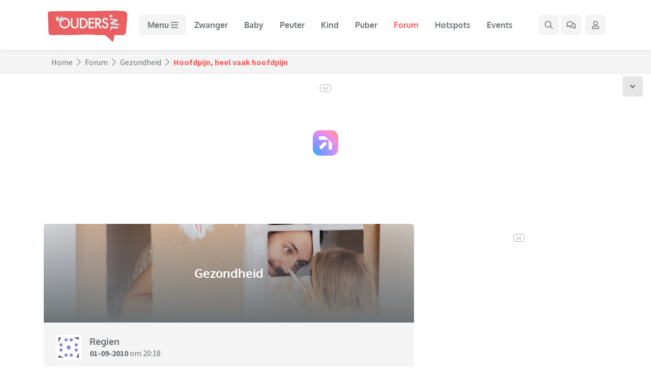

--- FILE ---
content_type: text/html; charset=UTF-8
request_url: https://www.ouders.nl/forum/gezondheid/hoofdpijn-heel-vaak-hoofdpijn
body_size: 17075
content:
<!doctype html>
<html lang="nl">
    <head>
    <meta charset="utf-8">
    <meta name="viewport" content="width=device-width, initial-scale=1, shrink-to-fit=no">
        <link rel="dns-prefetch" href="https://www.google-analytics.com/">
    <link rel="preconnect" href="https://www.googletagmanager.com/">
        <link rel="preconnect" href="https://massariuscdn.com/">
            <!-- Google Tag Manager -->
    <script data-cfasync="false">(function(w,d,s,l,i){w[l]=w[l]||[];w[l].push({'gtm.start':
    new Date().getTime(),event:'gtm.js'});var f=d.getElementsByTagName(s)[0],
    j=d.createElement(s),dl=l!='dataLayer'?'&l='+l:'';j.async=true;j.src=
    'https://www.googletagmanager.com/gtm.js?id='+i+dl;f.parentNode.insertBefore(j,f);
    })(window,document,'script','dataLayer','GTM-5WQSJST');</script>
    <!-- End Google Tag Manager -->
    
        <title>Hoofdpijn, heel vaak hoofdpijn | Ouders.nl</title>
    <meta name="description" content="Ik heb zo ongeveer 2,5 week van de maand hoofdpijn. Als ik ongesteld moet worden, als ik mijn eisprong heb. Als ik????  Heeel vaak in ieder geval. Het enige &hellip;">            <link rel="canonical" href="https://www.ouders.nl/forum/gezondheid/hoofdpijn-heel-vaak-hoofdpijn">
          <meta property="og:title" content="Hoofdpijn, heel vaak hoofdpijn | Ouders.nl">
        <meta property="og:description" content="Ik heb zo ongeveer 2,5 week van de maand hoofdpijn. Als ik ongesteld moet worden, als ik mijn eisprong heb. Als ik????  Heeel vaak in ieder geval. Het enige &hellip;">
                    <meta name="robots" content="noindex">
        <script type="application/ld+json">{"@context":"https:\/\/schema.org","@graph":[{"@type":"Organization","@id":"https:\/\/www.ouders.nl\/#organization","name":"Ouders.nl","url":"https:\/\/www.ouders.nl\/","sameAs":[],"logo":{"@type":"ImageObject","@id":"https:\/\/www.ouders.nl\/#logo","inLanguage":"nl-NL","url":"https:\/\/www.ouders.nl\/img\/schema_logo.png","width":518,"height":216,"caption":"Ouders.nl"},"image":{"@id":"https:\/\/www.ouders.nl\/#logo"}},{"@type":"WebSite","@id":"https:\/\/www.ouders.nl\/#website","url":"https:\/\/www.ouders.nl\/","name":"Ouders.nl","description":"Het enige online platform waar ouders met kinderen van de babyleeftijd tot in de puberteit naartoe komen.","publisher":{"@id":"https:\/\/www.ouders.nl\/#organization"},"inLanguage":"nl-NL"},{"@type":"BreadcrumbList","@id":"https:\/\/www.ouders.nl\/forum\/gezondheid\/hoofdpijn-heel-vaak-hoofdpijn\/#breadcrumb","itemListElement":[{"@type":"ListItem","position":1,"item":{"@type":"WebPage","@id":"https:\/\/www.ouders.nl\/forum","url":"https:\/\/www.ouders.nl\/forum","name":"Forum"}},{"@type":"ListItem","position":2,"item":{"@type":"WebPage","@id":"https:\/\/www.ouders.nl\/forum\/gezondheid","url":"https:\/\/www.ouders.nl\/forum\/gezondheid","name":"Gezondheid"}},{"@type":"ListItem","position":3,"item":{"@type":"WebPage","@id":"https:\/\/www.ouders.nl\/forum\/gezondheid\/hoofdpijn-heel-vaak-hoofdpijn","url":"https:\/\/www.ouders.nl\/forum\/gezondheid\/hoofdpijn-heel-vaak-hoofdpijn","name":"Hoofdpijn, heel vaak hoofdpijn"}}]},{"@type":"WebPage","@id":"https:\/\/www.ouders.nl\/forum\/gezondheid\/hoofdpijn-heel-vaak-hoofdpijn\/#webpage","url":"https:\/\/www.ouders.nl\/forum\/gezondheid\/hoofdpijn-heel-vaak-hoofdpijn","name":"Hoofdpijn, heel vaak hoofdpijn | Ouders.nl","description":"Ik heb zo ongeveer 2,5 week van de maand hoofdpijn. Als ik ongesteld moet worden, als ik mijn eisprong heb. Als ik???? \r Heeel vaak in ieder geval.\r Het enige &hellip;","isPartOf":"https:\/\/www.ouders.nl\/#website","about":{"@id":"https:\/\/www.ouders.nl\/#organization"},"inLanguage":"nl","potentialAction":[{"@type":"ReadAction","target":"https:\/\/www.ouders.nl\/forum\/gezondheid\/hoofdpijn-heel-vaak-hoofdpijn"}],"breadcrumb":{"@id":"https:\/\/www.ouders.nl\/forum\/gezondheid\/hoofdpijn-heel-vaak-hoofdpijn\/#breadcrumb"}}]}</script>
    <link rel="stylesheet" href="https://static.ouders.nl/assets/dist/min_css/main.min.css?v=1.0.17" media="all">
    <link rel="stylesheet" href="https://static.ouders.nl/assets/style.css?v=1.1.1" media="all">
            <link rel="stylesheet" href="https://static.ouders.nl/assets/node_modules/slick-slider/slick/slick.css" media="all">
    <link rel="stylesheet" href="https://static.ouders.nl/assets/node_modules/slick-slider/slick/slick-theme.css" media="all">
    <link rel="stylesheet" href="https://static.ouders.nl/assets/node_modules/bootstrap-select/dist/css/bootstrap-select.min.css" media="all">
    <link rel="stylesheet" href="https://static.ouders.nl/assets/node_modules/@fancyapps/fancybox/dist/jquery.fancybox.min.css" media="all">
    <link rel="stylesheet" href="https://static.ouders.nl/assets/css/fonts.css" media="all">
        <!--
    <link rel="stylesheet" href="https://fonts.googleapis.com/css2?family=Oxygen:wght@300;400;700&family=Source+Sans+Pro:ital,wght@0,300;0,400;0,600;0,700;1,300;1,400;1,600;1,700&display=swap" media="all"> -->
    <script src="https://static.ouders.nl/assets/node_modules/lazysizes/lazysizes.min.js" async type="40f4e6a2e4fd0c2cfe36c21c-text/javascript"></script>
        <link rel="apple-touch-icon" sizes="180x180" href="/apple-touch-icon.png">
    <link rel="icon" type="image/png" sizes="32x32" href="/favicon-32x32.png">
    <link rel="icon" type="image/png" sizes="16x16" href="/favicon-16x16.png">
    <link rel="manifest" href="/site.webmanifest">
    <link rel="mask-icon" href="/safari-pinned-tab.svg" color="#ff5b5c">
    <meta name="msapplication-TileColor" content="#ff5b5c">
    <meta name="theme-color" content="#ff5b5c">
                        <script data-cfasync="false">
            var msTag = { site: 'ouders', page: 'topic', data: { nsc: false }, noSticky: true }
        </script>
                        <script data-cfasync="false">
                                var stickyTs = localStorage.getItem('sticky_163');
                var desktopSticky = (false && screen.width >= 768);
                var mobileSticky = (true && screen.width < 768);
                if((desktopSticky || mobileSticky) && (!stickyTs || ~~(Date.now() / 1000)-stickyTs > (60*60*10))) {
                    document.addEventListener("DOMContentLoaded", (event) => {
                        var catchDiv = document.createElement('div');
                        catchDiv.setAttribute("id", "hbdbrk-corner");
                        catchDiv.setAttribute("data-actirise", "false");
                        catchDiv.style.setProperty('display', 'none', 'important');
                        catchDiv.classList.add("d-none");
                        document.body.appendChild(catchDiv);
                        var catchDiv = document.createElement('div');
                        catchDiv.setAttribute("id", "hbdbrk-slideup");
                        catchDiv.setAttribute("data-actirise", "false");
                        catchDiv.style.setProperty('display', 'none', 'important');
                        catchDiv.classList.add("d-none");
                        document.body.appendChild(catchDiv);

                        document.getElementById('sticky-163').style.removeProperty('display');
                        try { localStorage.setItem('sticky_163', ~~(Date.now() / 1000)); } catch (err) {}
                    });
                } else {
                    if(msTag.noSticky) { delete msTag.noSticky; }
                }
            </script>
                                                    <script charset="UTF-8" data-no-optimize="1" data-wpmeteor-nooptimize="true" data-cfasync="false" nowprocket>window.FAST_CMP_OPTIONS = { domainUid: '3cd399a6-3d89-58f3-bf68-e4a38e45324d', countryCode: 'NL', jurisdiction: 'tcfeuv2', policyUrl: 'https://www.ouders.nl/privacyverklaring', displaySynchronous: false, publisherName: 'Ouders', publisherLogo: function (c) { return c.createElement('img', { src: 'https://static.ouders.nl/assets/images/logo/ouders_logo.png', height: '40' }) }, bootstrap: { excludedIABVendors: [], excludedGoogleVendors: [] }, custom: { vendors: [] } }; (function(){var e={617:function(e){window.FAST_CMP_T0=Date.now();window.FAST_CMP_QUEUE={};window.FAST_CMP_QUEUE_ID=0;function t(){var e=Array.prototype.slice.call(arguments);if(!e.length)return Object.values(window.FAST_CMP_QUEUE);else if(e[0]==="ping"){if(typeof e[2]==="function")e[2]({cmpLoaded:false,cmpStatus:"stub",apiVersion:"2.0",cmpId:parseInt("388",10)})}else window.FAST_CMP_QUEUE[window.FAST_CMP_QUEUE_ID++]=e}e.exports={name:"light",handler:t}}};var t={};function a(r){var n=t[r];if(n!==void 0)return n.exports;var o=t[r]={exports:{}};e[r](o,o.exports,a);return o.exports}var r={};!function(){function e(t){"@babel/helpers - typeof";return e="function"==typeof Symbol&&"symbol"==typeof Symbol.iterator?function(e){return typeof e}:function(e){return e&&"function"==typeof Symbol&&e.constructor===Symbol&&e!==Symbol.prototype?"symbol":typeof e},e(t)}var t=a(617);var r="__tcfapiLocator";var n=window;var o=n;var i;function f(){var e=n.document;var t=!!n.frames[r];if(!t)if(e.body){var a=e.createElement("iframe");a.style.cssText="display:none";a.name=r;e.body.appendChild(a)}else setTimeout(f,5);return!t}function s(t){var a=typeof t.data==="string";var r={};if(a)try{r=JSON.parse(t.data)}catch(e){}else r=t.data;var n=e(r)==="object"?r.__tcfapiCall:null;if(n)window.__tcfapi(n.command,n.version,(function(e,r){var o={__tcfapiReturn:{returnValue:e,success:r,callId:n.callId}};if(t&&t.source&&t.source.postMessage)t.source.postMessage(a?JSON.stringify(o):o,"*")}),n.parameter)}while(o){try{if(o.frames[r]){i=o;break}}catch(e){}if(o===n.top)break;o=o.parent}if(n.FAST_CMP_HANDLER!=="custom"){if(!i){f();n.__tcfapi=t.handler;n.FAST_CMP_HANDLER=t.name;n.addEventListener("message",s,false)}else{n.__tcfapi=t.handler;n.FAST_CMP_HANDLER=t.name}for(var c in window.FAST_CMP_QUEUE||{})n.__tcfapi.apply(null,window.FAST_CMP_QUEUE[c])}}()})();</script> <script charset="UTF-8" async="true" data-no-optimize="1" data-wpmeteor-nooptimize="true" data-cfasync="false" nowprocket src="https://static.fastcmp.com/fast-cmp-stub.js"></script>
            
            <script src="https://www.flashb.id/universal/16051aeb-1c88-5f99-b612-c5bb68349b5a.js" async data-cfasync="false" ></script>
            <script type="text/javascript" data-cfasync="false">
                window._hbdbrk = window._hbdbrk || [];
                window._hbdbrk.push(['_vars', {
                  page_type: 'topic',
                                  }]);
            </script>
                                    
            <script data-cfasync="false">
            !function(f,b,e,v,n,t,s)
            {if(f.fbq)return;n=f.fbq=function(){n.callMethod?
            n.callMethod.apply(n,arguments):n.queue.push(arguments)};
            if(!f._fbq)f._fbq=n;n.push=n;n.loaded=!0;n.version='2.0';
            n.queue=[];t=b.createElement(e);t.async=!0;
            t.src=v;s=b.getElementsByTagName(e)[0];
            s.parentNode.insertBefore(t,s)}(window, document,'script',
            'https://connect.facebook.net/en_US/fbevents.js');
            fbq('init', '719406160350118');
            fbq('track', 'PageView');
            </script>
            
                </head>

<body class="">
    <!-- Google Tag Manager (noscript) -->
<noscript><iframe src="https://www.googletagmanager.com/ns.html?id=GTM-5WQSJST"
height="0" width="0" style="display:none;visibility:hidden"></iframe></noscript>
<!-- End Google Tag Manager (noscript) -->
<div id="sticky-163" style="display: none!important; max-width: 970px; position: fixed; left: 0px; right: 0px; bottom: 0px; margin-left: auto; margin-right: auto; background-color: white; z-index: 9999; border-top: 1px solid rgb(224, 224, 224); border-right: 1px solid rgb(224, 224, 224); border-bottom: none; border-left: 1px solid rgb(224, 224, 224); border-image: initial;" class="sticky-ad-container d-md-none">
    <button id="sticky-close" style="position: absolute; width: 28px; height: 28px; top: -28px; margin-right: -1px; right: 0px; background: rgb(255, 255, 255); border-top: 1px solid rgb(224, 224, 224); border-right: 1px solid rgb(224, 224, 224); border-bottom: none; border-left: 1px solid rgb(224, 224, 224); border-image: initial; border-radius: 12px 0px 0px;"><i class="far fa-times"></i></button>
    <div id="div-gpt-ad-ouders_ros_sticky-internal">
                <div style="border: 0pt none; margin: auto; text-align: center; width: 320px; height: 100px;" class="d-block d-md-none">
            <a href="https://www.ouders.nl/winnen/altijd-weten-of-je-kind-ergens-veilig-is-aangekomen-de-eerste-50-aanmeldingen-winnen-direct-1-jaar-lang-life360-gold-helemaal-gratis" class="image d-flex" rel="nofollow" target="_blank"><img src="https://static.ouders.nl/uploads/banners/2026/1/giveaway_banner_ad_640x200_22ea52-320x100.png" style="border: 0px; vertical-align: bottom;"></a>
        </div>
                    </div>
</div>
<!-- Navigation -->
<nav id="navbar" class="navbar fixed-top navbar-expand-lg">
    <div class="container">
                <a class="navbar-brand" href="/">
                        <img src="https://static.ouders.nl/assets/images/logo/ouders_logo.png" srcset="https://static.ouders.nl/assets/images/logo/ouders_logo.png 1x, https://static.ouders.nl/assets/images/logo/ouders_logo-2x.png 2x, https://static.ouders.nl/assets/images/logo/ouders_logo-3x.png 3x" alt="Ouders.nl" width="173" height="72">
            
        </a>
        <div class="d-flex d-lg-none">
            <ul class="navbar-nav navbar-right flex-row">
                                <li class="nav-item d-flex">
                    <a class="nav-link nav-gray-btn mega-search-toggle d-inline-flex align-items-center justify-content-center p-2" aria-label="Zoek binnen de website" href="#">
                        <i class="far fa-search"></i>
                    </a>
                </li>
                <li class="nav-item d-none d-md-flex">
                    <a class="nav-link nav-gray-btn dropdown-toggle d-inline-flex align-items-center justify-content-center p-2 ml-1" aria-label="Ga naar het forum" href="/forum">
                        <i class="far fa-comments"></i>
                                            </a>
                </li>
                <li class="nav-item dropdown d-flex">
                    <a class="nav-link nav-gray-btn dropdown-toggle d-inline-flex align-items-center justify-content-center p-2 ml-1 mr-1" data-toggle="modal" data-target="#login-signup" data-sort="" aria-label="Klap login/registratie menu open">
                        <i class="far fa-user"></i>
                                            </a>
                                    </li>
            </ul>
            <button class="navbar-toggler p-2" type="button" data-toggle="modal" data-target="#mega-menu" data-sort="" aria-label="Klap mega menu open">
                <span>
                    <!-- <i class="far fa-bars"></i> -->
                    <svg class="svg-inline--fa fa-bars fa-w-14" aria-hidden="true" focusable="false" data-prefix="far" data-icon="bars" role="img" xmlns="http://www.w3.org/2000/svg" viewBox="0 0 448 512" data-fa-i2svg=""><path fill="currentColor" d="M436 124H12c-6.627 0-12-5.373-12-12V80c0-6.627 5.373-12 12-12h424c6.627 0 12 5.373 12 12v32c0 6.627-5.373 12-12 12zm0 160H12c-6.627 0-12-5.373-12-12v-32c0-6.627 5.373-12 12-12h424c6.627 0 12 5.373 12 12v32c0 6.627-5.373 12-12 12zm0 160H12c-6.627 0-12-5.373-12-12v-32c0-6.627 5.373-12 12-12h424c6.627 0 12 5.373 12 12v32c0 6.627-5.373 12-12 12z"></path></svg>
                                    </span>
            </button>        </div>
        <div class="collapse navbar-collapse mt-3 mt-lg-0 d-none d-lg-flex" id="navbarSupportedContent">
            <ul class="navbar-nav mr-auto">
                                    <li class="nav-item">
                        <span class="nav-link nav-gray-btn p-2 pl-lg-3 pr-lg-3 font-weight-bold" data-toggle="modal" data-target="#mega-menu" data-sort="" aria-label="Klap mega menu open">
                            Menu
                            <!-- <i class="far fa-bars"></i> -->
                            <svg class="svg-inline--fa fa-bars fa-w-14" aria-hidden="true" focusable="false" data-prefix="far" data-icon="bars" role="img" xmlns="http://www.w3.org/2000/svg" viewBox="0 0 448 512" data-fa-i2svg=""><path fill="currentColor" d="M436 124H12c-6.627 0-12-5.373-12-12V80c0-6.627 5.373-12 12-12h424c6.627 0 12 5.373 12 12v32c0 6.627-5.373 12-12 12zm0 160H12c-6.627 0-12-5.373-12-12v-32c0-6.627 5.373-12 12-12h424c6.627 0 12 5.373 12 12v32c0 6.627-5.373 12-12 12zm0 160H12c-6.627 0-12-5.373-12-12v-32c0-6.627 5.373-12 12-12h424c6.627 0 12 5.373 12 12v32c0 6.627-5.373 12-12 12z"></path></svg>
                        </span>
                    </li>
                    
                                                                                            <li class="nav-item">
                            <a class="nav-link p-2 pl-lg-3 pr-lg-3 font-weight-bold" href="/zwanger">Zwanger</a>
                        </li>
                                                                                                                                            <li class="nav-item">
                            <a class="nav-link p-2 pl-lg-3 pr-lg-3 font-weight-bold" href="/baby">Baby</a>
                        </li>
                                                                                                                                            <li class="nav-item">
                            <a class="nav-link p-2 pl-lg-3 pr-lg-3 font-weight-bold" href="/peuter">Peuter</a>
                        </li>
                                                                                                                                            <li class="nav-item">
                            <a class="nav-link p-2 pl-lg-3 pr-lg-3 font-weight-bold" href="/basisschoolkind">Kind</a>
                        </li>
                                                                                                                                            <li class="nav-item">
                            <a class="nav-link p-2 pl-lg-3 pr-lg-3 font-weight-bold" href="/puber">Puber</a>
                        </li>
                                                                                                                                            <li class="nav-item active">
                            <a class="nav-link p-2 pl-lg-3 pr-lg-3 font-weight-bold" href="/forum">Forum</a>
                        </li>
                                                                                                                                            <li class="nav-item">
                            <a class="nav-link p-2 pl-lg-3 pr-lg-3 font-weight-bold" href="/vakantie-hotspots">Hotspots</a>
                        </li>
                                                                                                                                            <li class="nav-item">
                            <a class="nav-link p-2 pl-lg-3 pr-lg-3 font-weight-bold" href="https://events.ouders.nl/">Events</a>
                        </li>
                                                                                                </ul>
            <ul class="navbar-nav navbar-right ml-auto">
                <li class="nav-item d-flex">
                    <a class="nav-link nav-gray-btn mega-search-toggle d-inline-flex align-items-center justify-content-center" aria-label="Zoek binnen de website" href="#">

                        <!-- <i class="far fa-search"></i> -->

                        <svg class="svg-inline--fa fa-search fa-w-16" aria-hidden="true" focusable="false" data-prefix="far" data-icon="search" role="img" xmlns="http://www.w3.org/2000/svg" viewBox="0 0 512 512" data-fa-i2svg=""><path fill="currentColor" d="M508.5 468.9L387.1 347.5c-2.3-2.3-5.3-3.5-8.5-3.5h-13.2c31.5-36.5 50.6-84 50.6-136C416 93.1 322.9 0 208 0S0 93.1 0 208s93.1 208 208 208c52 0 99.5-19.1 136-50.6v13.2c0 3.2 1.3 6.2 3.5 8.5l121.4 121.4c4.7 4.7 12.3 4.7 17 0l22.6-22.6c4.7-4.7 4.7-12.3 0-17zM208 368c-88.4 0-160-71.6-160-160S119.6 48 208 48s160 71.6 160 160-71.6 160-160 160z"></path></svg>

                    </a>
                </li>
                <li class="nav-item d-flex">
                    <a class="nav-link nav-gray-btn d-inline-flex align-items-center justify-content-center ml-1 mr-1" aria-label="Ga naar het forum" href="/forum">
                        <!-- <i class="far fa-comments"></i>-->
                        <svg class="svg-inline--fa fa-comments fa-w-18" aria-hidden="true" focusable="false" data-prefix="far" data-icon="comments" role="img" xmlns="http://www.w3.org/2000/svg" viewBox="0 0 576 512" data-fa-i2svg=""><path fill="currentColor" d="M532 386.2c27.5-27.1 44-61.1 44-98.2 0-80-76.5-146.1-176.2-157.9C368.3 72.5 294.3 32 208 32 93.1 32 0 103.6 0 192c0 37 16.5 71 44 98.2-15.3 30.7-37.3 54.5-37.7 54.9-6.3 6.7-8.1 16.5-4.4 25 3.6 8.5 12 14 21.2 14 53.5 0 96.7-20.2 125.2-38.8 9.2 2.1 18.7 3.7 28.4 4.9C208.1 407.6 281.8 448 368 448c20.8 0 40.8-2.4 59.8-6.8C456.3 459.7 499.4 480 553 480c9.2 0 17.5-5.5 21.2-14 3.6-8.5 1.9-18.3-4.4-25-.4-.3-22.5-24.1-37.8-54.8zm-392.8-92.3L122.1 305c-14.1 9.1-28.5 16.3-43.1 21.4 2.7-4.7 5.4-9.7 8-14.8l15.5-31.1L77.7 256C64.2 242.6 48 220.7 48 192c0-60.7 73.3-112 160-112s160 51.3 160 112-73.3 112-160 112c-16.5 0-33-1.9-49-5.6l-19.8-4.5zM498.3 352l-24.7 24.4 15.5 31.1c2.6 5.1 5.3 10.1 8 14.8-14.6-5.1-29-12.3-43.1-21.4l-17.1-11.1-19.9 4.6c-16 3.7-32.5 5.6-49 5.6-54 0-102.2-20.1-131.3-49.7C338 339.5 416 272.9 416 192c0-3.4-.4-6.7-.7-10C479.7 196.5 528 238.8 528 288c0 28.7-16.2 50.6-29.7 64z"></path></svg>
                                            </a>
                </li>
                <li class="nav-item dropdown d-flex">
                    <a class="nav-link nav-gray-btn dropdown-toggle d-inline-flex align-items-center justify-content-center p-2 ml-1 mr-1" data-toggle="modal" data-target="#login-signup" data-sort="" aria-label="Klap login/registratie menu open">
                        <!-- <i class="far fa-user"></i>-->
                        <svg class="svg-inline--fa fa-user fa-w-14" aria-hidden="true" focusable="false" data-prefix="far" data-icon="user" role="img" xmlns="http://www.w3.org/2000/svg" viewBox="0 0 448 512" data-fa-i2svg=""><path fill="currentColor" d="M313.6 304c-28.7 0-42.5 16-89.6 16-47.1 0-60.8-16-89.6-16C60.2 304 0 364.2 0 438.4V464c0 26.5 21.5 48 48 48h352c26.5 0 48-21.5 48-48v-25.6c0-74.2-60.2-134.4-134.4-134.4zM400 464H48v-25.6c0-47.6 38.8-86.4 86.4-86.4 14.6 0 38.3 16 89.6 16 51.7 0 74.9-16 89.6-16 47.6 0 86.4 38.8 86.4 86.4V464zM224 288c79.5 0 144-64.5 144-144S303.5 0 224 0 80 64.5 80 144s64.5 144 144 144zm0-240c52.9 0 96 43.1 96 96s-43.1 96-96 96-96-43.1-96-96 43.1-96 96-96z"></path></svg>
                                            </a>
                                    </li>
            </ul>
        </div>
    </div>
</nav>
<div class="modal fade" id="mega-menu" tabindex="-1" aria-labelledby="megaMenuModal" aria-hidden="true">
    <div class="modal-dialog modal-dialog-scrollable modal-xl">
        <div class="modal-content">
            <div class="modal-header d-flex align-items-center">
                <a class="logo" href="/">
                    <img src="https://static.ouders.nl/assets/images/navigation/oo_logo.png" width="120" alt="Ouders.nl">
                </a>
                <ul class="nav mega-menu-social-nav left d-none d-md-flex p-0 ml-3 mb-0">
                    <li class="nav-item">
                        <a class="nav-link d-inline-flex align-items-center justify-content-center p-2" aria-label="Ga naar Facebook" href="https://www.facebook.com/Ouders.nl" target="_blank">
                            <i class="fab fa-facebook-f"></i>
                        </a>
                    </li>
                    <li class="nav-item">
                        <a class="nav-link d-inline-flex align-items-center justify-content-center p-2" aria-label="Ga naar Twitter" href="https://twitter.com/ouders_nl" target="_blank">
                            <i class="fab fa-twitter"></i>
                        </a>
                    </li>
                    <li class="nav-item">
                        <a class="nav-link d-inline-flex align-items-center justify-content-center p-2" aria-label="Ga naar Instagram" href="https://www.instagram.com/Ouders_nl/" target="_blank">
                            <i class="fab fa-instagram"></i>
                        </a>
                    </li>
                </ul>
                <div class="d-flex align-items-center ml-auto">
                    <ul class="nav mega-menu-social-nav right d-flex p-0 m-0">
                        <li class="nav-item">
                            <a class="nav-link d-inline-flex align-items-center justify-content-center p-2 pl-lg-3 pr-lg-3 mega-search-toggle" aria-label="Zoek binnen de website" href="#">
                                <div class="d-none d-lg-inline-block">Zoeken</div>
                                <i class="far fa-search ml-0 ml-lg-2"></i>
                            </a>
                        </li>
                                                <li class="nav-item">
                            <a class="nav-link d-inline-flex align-items-center justify-content-center p-2 pl-lg-3 pr-lg-3" aria-label="Ga naar het forum" href="/forum">
                                <div class="d-none d-lg-inline-block">Forum</div>
                                <i class="far fa-comments ml-0 ml-lg-2"></i>
                            </a>
                        </li>
                        <li class="nav-item">
                            <a id="open-login-signup-modal" class="nav-link d-inline-flex align-items-center justify-content-center p-2 pl-lg-3 pr-lg-3" data-toggle="modal" data-target="#login-signup" data-sort="" aria-label="Klap login/registratie menu open">
                                <div class="d-none d-lg-inline-block">Aanmelden/Inloggen</div>
                                <i class="far fa-user ml-0 ml-lg-2"></i>
                            </a>
                        </li>                    </ul>
                    <button type="button" class="close m-0 p-2" data-dismiss="modal" aria-label="Klap mega menu dicht">
                        <i class="far fa-times"></i>
                    </button>
                </div>
            </div>
            <div class="modal-body pl-0 pr-0 pt-3 pb-3 pt-lg-0 pb-lg-0">
                <div class="modal-body-wrapper">
                    <nav class="mega-menu d-flex flex-column h-100" aria-label="mega-menu">
                        
                        <ul class="nav mega-menu-nav d-block h-100">
                            <li class="nav-item dropdown">
                                <a class="nav-link w-100 pl-3 pr-3 pt-2 pb-2 p-lg-3 font-weight-bold dropdown-toggle" href="#submenu-explore-tab" id="submenu-0" role="button" data-toggle="tab" aria-expanded="false" data-sort="">Verkennen</a>
                                
                            </li>
                                                        <li class="nav-item dropdown">
                                <a class="nav-link w-100 pl-3 pr-3 pt-2 pb-2 p-lg-3 font-weight-bold dropdown-toggle"  href="#submenu-1-tab"  id="submenu-1" role="button" data-toggle="tab" aria-expanded="false" data-sort="">Zwanger</a>
                            </li>
                                                        <li class="nav-item dropdown">
                                <a class="nav-link w-100 pl-3 pr-3 pt-2 pb-2 p-lg-3 font-weight-bold dropdown-toggle"  href="#submenu-2-tab"  id="submenu-2" role="button" data-toggle="tab" aria-expanded="false" data-sort="">Baby</a>
                            </li>
                                                        <li class="nav-item dropdown">
                                <a class="nav-link w-100 pl-3 pr-3 pt-2 pb-2 p-lg-3 font-weight-bold dropdown-toggle"  href="#submenu-4-tab"  id="submenu-4" role="button" data-toggle="tab" aria-expanded="false" data-sort="">Peuter</a>
                            </li>
                                                        <li class="nav-item dropdown">
                                <a class="nav-link w-100 pl-3 pr-3 pt-2 pb-2 p-lg-3 font-weight-bold dropdown-toggle"  href="#submenu-5-tab"  id="submenu-5" role="button" data-toggle="tab" aria-expanded="false" data-sort="">Schoolkind</a>
                            </li>
                                                        <li class="nav-item dropdown">
                                <a class="nav-link w-100 pl-3 pr-3 pt-2 pb-2 p-lg-3 font-weight-bold dropdown-toggle"  href="#submenu-6-tab"  id="submenu-6" role="button" data-toggle="tab" aria-expanded="false" data-sort="">Puber</a>
                            </li>
                                                        <li class="nav-item dropdown">
                                <a class="nav-link w-100 pl-3 pr-3 pt-2 pb-2 p-lg-3 font-weight-bold dropdown-toggle"  href="#submenu-8-tab"  id="submenu-8" role="button" data-toggle="tab" aria-expanded="false" data-sort="">Gezinsleven</a>
                            </li>
                                                        <li class="nav-item">
                                <a class="nav-link w-100 pl-3 pr-3 pt-2 pb-2 p-lg-3 font-weight-bold" href="https://events.ouders.nl/">Events voor Ouders</a>
                            </li>
                                                        <li class="nav-item">
                                <a class="nav-link w-100 pl-3 pr-3 pt-2 pb-2 p-lg-3 font-weight-bold" href="https://www.ouders.nl/ouderschapscursus-baby">Ouderschapscursus</a>
                            </li>
                                                        <li class="nav-item">
                                <a class="nav-link w-100 pl-3 pr-3 pt-2 pb-2 p-lg-3 font-weight-bold" href="/forum">Forum</a>
                            </li>
                                                    </ul>
                    </nav>
                    <div class="mega-menu-tabs">
                        <div class="mega-menu-content-wrapper border-0 p-4 m-0 h-100" id="submenu-explore-tab" aria-labelledby="submenu-0">
                            <div class="row d-lg-none">
                                <div class="col-sm-12">
                                    <div class="mb-3">
                                        <button class="btn go-back-button p-0" type="button" aria-label="Ga terug naar het hoofdmenu">
                                            <i class="fas fa-angle-left"></i>
                                        </button>
                                    </div>
                                </div>
                            </div>
                            <div class="row">
                                <div class="col-sm-12">
                                    <div class="content-header d-flex align-items-center pb-0">
                                        <h3 class="title font-weight-bold mb-0">
                                            Verkennen
                                        </h3>
                                    </div>
                                </div>
                            </div>
                            <div class="content-body mt-3 mb-3">
                                <div class="row">
                                                                        <div class="col-md-4 mb-3 mb-md-0">
                                                                                                        <div class="article-block h-100 gray overflow-hidden">
            
            <a href="/zwanger/welke-vitamines-zwanger" class="article d-flex flex-column">
                <picture class="img-wrapper lazyload-fixed-ratio overflow-hidden mb-0 d-none d-md-block" style="padding-bottom: calc(230 / 350 * 100%);">
                                        <img class="img lazyload w-100 h-100" width="350" height="230" data-src="https://static.ouders.nl/uploads/articles/2024/5/vitamines_zwangerschap_ac34ed-350x230.jpg" alt="Gezond zwanger zijn: deze vitamines heeft je lichaam hard nodig voor je baby én jezelf" />                </picture>
                <picture class="img-wrapper lazyload-fixed-ratio overflow-hidden mb-0 d-block d-md-none" style="padding-bottom: calc(300 / 550 * 100%);">
                                        <img class="img lazyload w-100 h-100" width="550" height="300" data-src="https://static.ouders.nl/uploads/articles/2024/5/vitamines_zwangerschap_ac34ed-550x300.jpg" alt="Gezond zwanger zijn: deze vitamines heeft je lichaam hard nodig voor je baby én jezelf" />                </picture>
                <div class="content d-flex flex-column p-3">
                    <label class="category category-normal mb-1">
                        Zwanger                    </label>                    <h3 class="title font-weight-bold mb-0">Gezond zwanger zijn: deze vitamines heeft je lichaam hard nodig voor je baby én jezelf</h3>
                </div>
            </a>
        </div>                                    </div>
                                                                        <div class="col-md-4 mb-3 mb-md-0">
                                                                                                        <div class="article-block h-100 gray overflow-hidden">
            
            <a href="/basisschoolkind/samen-koken-met-kinderen-zo-wordt-het-een-succes" class="article d-flex flex-column">
                <picture class="img-wrapper lazyload-fixed-ratio overflow-hidden mb-0 d-none d-md-block" style="padding-bottom: calc(230 / 350 * 100%);">
                                        <img class="img lazyload w-100 h-100" width="350" height="230" data-src="https://static.ouders.nl/uploads/articles/2024/5/samen_koken_met_kinderen_147f5c-350x230.jpg" alt="Samen koken met kinderen: zo wordt het een succes!" />                </picture>
                <picture class="img-wrapper lazyload-fixed-ratio overflow-hidden mb-0 d-block d-md-none" style="padding-bottom: calc(300 / 550 * 100%);">
                                        <img class="img lazyload w-100 h-100" width="550" height="300" data-src="https://static.ouders.nl/uploads/articles/2024/5/samen_koken_met_kinderen_147f5c-550x300.jpg" alt="Samen koken met kinderen: zo wordt het een succes!" />                </picture>
                <div class="content d-flex flex-column p-3">
                    <label class="category category-normal mb-1">
                        Basisschoolkind                    </label>                    <h3 class="title font-weight-bold mb-0">Samen koken met kinderen: zo wordt het een succes!</h3>
                </div>
            </a>
        </div>                                    </div>
                                                                        <div class="col-md-4 mb-3 mb-md-0">
                                                                                                        <div class="article-block h-100 gray overflow-hidden">
            
            <a href="/vaste-lasten/besparen-telefoonkosten" class="article d-flex flex-column">
                <picture class="img-wrapper lazyload-fixed-ratio overflow-hidden mb-0 d-none d-md-block" style="padding-bottom: calc(230 / 350 * 100%);">
                                        <img class="img lazyload w-100 h-100" width="350" height="230" data-src="https://static.ouders.nl/uploads/articles/2024/6/besparen_telefoonkosten_e7bf3d-350x230.jpg" alt="Bespaartip: zo ben je als gezin gegarandeerd minder geld kwijt aan telefoonkosten" />                </picture>
                <picture class="img-wrapper lazyload-fixed-ratio overflow-hidden mb-0 d-block d-md-none" style="padding-bottom: calc(300 / 550 * 100%);">
                                        <img class="img lazyload w-100 h-100" width="550" height="300" data-src="https://static.ouders.nl/uploads/articles/2024/6/besparen_telefoonkosten_e7bf3d-550x300.jpg" alt="Bespaartip: zo ben je als gezin gegarandeerd minder geld kwijt aan telefoonkosten" />                </picture>
                <div class="content d-flex flex-column p-3">
                    <label class="category category-normal mb-1">
                        Vaste lasten                    </label>                    <h3 class="title font-weight-bold mb-0">Bespaartip: zo ben je als gezin gegarandeerd minder geld kwijt aan telefoonkosten</h3>
                </div>
            </a>
        </div>                                    </div>
                                                                    </div>
                            </div>
                        </div>

                                                                                <div class="mega-menu-content-wrapper border-0 p-4 m-0 h-100" id="submenu-1-tab" aria-labelledby="submenu-1">
                                <div class="row d-lg-none">
                                    <div class="col-sm-12">
                                        <div class="d-flex mb-3">
                                            <button class="btn go-back-button p-0" type="button" aria-label="Ga terug naar het hoofdmenu">
                                                <i class="fas fa-angle-left"></i>
                                            </button>
                                        </div>
                                    </div>
                                </div>
                                <div class="row">
                                    <div class="col-sm-12">
                                        <div class="content-header d-flex align-items-center justify-content-between pb-0">
                                            <h3 class="title font-weight-bold mb-0">
                                                <a class="see-all font-weight-bold" href="/zwanger">Zwanger</a>                                            </h3>
                                            <a class="see-all font-weight-bold" href="/zwanger">
                                                Alle artikelen <i class="fa fa-chevron-right"></i>
                                            </a>                                        </div>
                                    </div>
                                </div>
                                <div class="content-body mt-3 mb-3">
                                    <div class="row">
                                                                                <div class="col-sm-6 col-lg-8 mb-3 mb-sm-0">
                                            <nav>
                                                <ul class="nav mega-menu-sub-nav">
                                                                                                        <li class="nav-item">
                                                        <a class="nav-link pl-0 pr-0 pt-2 pb-2 pt-lg-3 pb-lg-3 <!-- font-weight-bold-->" href="/zwanger/bevalling">Bevalling</a>
                                                    </li>
                                                                                                        <li class="nav-item">
                                                        <a class="nav-link pl-0 pr-0 pt-2 pb-2 pt-lg-3 pb-lg-3 <!-- font-weight-bold-->" href="/zwanger/borstvoeding">Borstvoeding</a>
                                                    </li>
                                                                                                        <li class="nav-item">
                                                        <a class="nav-link pl-0 pr-0 pt-2 pb-2 pt-lg-3 pb-lg-3 <!-- font-weight-bold-->" href="/zwanger/eten-en-drinken">Eten en voeding</a>
                                                    </li>
                                                                                                        <li class="nav-item">
                                                        <a class="nav-link pl-0 pr-0 pt-2 pb-2 pt-lg-3 pb-lg-3 <!-- font-weight-bold-->" href="/zwanger/gezondheid">Gezondheid</a>
                                                    </li>
                                                                                                        <li class="nav-item">
                                                        <a class="nav-link pl-0 pr-0 pt-2 pb-2 pt-lg-3 pb-lg-3 <!-- font-weight-bold-->" href="/zwanger/groei-en-ontwikkeling">Groei en ontwikkeling</a>
                                                    </li>
                                                                                                    </ul>
                                            </nav>
                                        </div>
                                                                                                                                                                        <div class="col-sm-6 col-lg-4">
                                                                                                                <div class="article-block h-100 gray overflow-hidden">
            
            <a href="/artikelen/de-bevalling-zelf-opwekken/13" class="article d-flex flex-column">
                <picture class="img-wrapper lazyload-fixed-ratio overflow-hidden mb-0 d-none d-md-block" style="padding-bottom: calc(230 / 350 * 100%);">
                                        <img class="img lazyload w-100 h-100" width="350" height="230" data-src="https://static.ouders.nl/uploads/articles/2020/7/pregnant_woman_sitting_on_bathtub_3094435_49cb77-350x230.jpg" alt="De bevalling (zelf) opwekken" />                </picture>
                <picture class="img-wrapper lazyload-fixed-ratio overflow-hidden mb-0 d-block d-md-none" style="padding-bottom: calc(300 / 550 * 100%);">
                                        <img class="img lazyload w-100 h-100" width="550" height="300" data-src="https://static.ouders.nl/uploads/articles/2020/7/pregnant_woman_sitting_on_bathtub_3094435_49cb77-550x300.jpg" alt="De bevalling (zelf) opwekken" />                </picture>
                <div class="content d-flex flex-column p-3">
                    <label class="category category-normal mb-1">
                        Bevalling                    </label>                    <h3 class="title font-weight-bold mb-0">De bevalling (zelf) opwekken</h3>
                </div>
            </a>
        </div>                                            </div>
                                                                                                                                                                        </div>
                                </div>
                            </div>
                                                                                                            <div class="mega-menu-content-wrapper border-0 p-4 m-0 h-100" id="submenu-2-tab" aria-labelledby="submenu-2">
                                <div class="row d-lg-none">
                                    <div class="col-sm-12">
                                        <div class="d-flex mb-3">
                                            <button class="btn go-back-button p-0" type="button" aria-label="Ga terug naar het hoofdmenu">
                                                <i class="fas fa-angle-left"></i>
                                            </button>
                                        </div>
                                    </div>
                                </div>
                                <div class="row">
                                    <div class="col-sm-12">
                                        <div class="content-header d-flex align-items-center justify-content-between pb-0">
                                            <h3 class="title font-weight-bold mb-0">
                                                <a class="see-all font-weight-bold" href="/baby">Baby</a>                                            </h3>
                                            <a class="see-all font-weight-bold" href="/baby">
                                                Alle artikelen <i class="fa fa-chevron-right"></i>
                                            </a>                                        </div>
                                    </div>
                                </div>
                                <div class="content-body mt-3 mb-3">
                                    <div class="row">
                                                                                <div class="col-sm-6 col-lg-8 mb-3 mb-sm-0">
                                            <nav>
                                                <ul class="nav mega-menu-sub-nav">
                                                                                                        <li class="nav-item">
                                                        <a class="nav-link pl-0 pr-0 pt-2 pb-2 pt-lg-3 pb-lg-3 <!-- font-weight-bold-->" href="/baby/borstvoeding">Borstvoeding</a>
                                                    </li>
                                                                                                        <li class="nav-item">
                                                        <a class="nav-link pl-0 pr-0 pt-2 pb-2 pt-lg-3 pb-lg-3 <!-- font-weight-bold-->" href="/baby/eten-en-drinken">Eten en drinken</a>
                                                    </li>
                                                                                                        <li class="nav-item">
                                                        <a class="nav-link pl-0 pr-0 pt-2 pb-2 pt-lg-3 pb-lg-3 <!-- font-weight-bold-->" href="/baby/gezondheid">Gezondheid</a>
                                                    </li>
                                                                                                        <li class="nav-item">
                                                        <a class="nav-link pl-0 pr-0 pt-2 pb-2 pt-lg-3 pb-lg-3 <!-- font-weight-bold-->" href="/baby/groei-en-ontwikkeling">Groei en ontwikkeling</a>
                                                    </li>
                                                                                                        <li class="nav-item">
                                                        <a class="nav-link pl-0 pr-0 pt-2 pb-2 pt-lg-3 pb-lg-3 <!-- font-weight-bold-->" href="/baby/opvoeding-en-gedrag">Opvoeding en gedrag</a>
                                                    </li>
                                                                                                        <li class="nav-item">
                                                        <a class="nav-link pl-0 pr-0 pt-2 pb-2 pt-lg-3 pb-lg-3 <!-- font-weight-bold-->" href="/baby/slapen">Slapen</a>
                                                    </li>
                                                                                                    </ul>
                                            </nav>
                                        </div>
                                                                                                                                                                        <div class="col-sm-6 col-lg-4">
                                                                                                                <div class="article-block h-100 gray overflow-hidden">
            
            <a href="/artikelen/je-baby-vroeg-wakker-hier-8-redenen-waarom/2" class="article d-flex flex-column">
                <picture class="img-wrapper lazyload-fixed-ratio overflow-hidden mb-0 d-none d-md-block" style="padding-bottom: calc(230 / 350 * 100%);">
                                        <img class="img lazyload w-100 h-100" width="350" height="230" data-src="https://static.ouders.nl/uploads/articles/2020/4/baby_vroeg_wakker_2_11a34b-350x230.jpg" alt="Wordt jouw baby elke ochtend te vroeg wakker? Dit kun je eraan doen" />                </picture>
                <picture class="img-wrapper lazyload-fixed-ratio overflow-hidden mb-0 d-block d-md-none" style="padding-bottom: calc(300 / 550 * 100%);">
                                        <img class="img lazyload w-100 h-100" width="550" height="300" data-src="https://static.ouders.nl/uploads/articles/2020/4/baby_vroeg_wakker_2_11a34b-550x300.jpg" alt="Wordt jouw baby elke ochtend te vroeg wakker? Dit kun je eraan doen" />                </picture>
                <div class="content d-flex flex-column p-3">
                    <label class="category category-normal mb-1">
                        Baby                    </label>                    <h3 class="title font-weight-bold mb-0">Wordt jouw baby elke ochtend te vroeg wakker? Dit kun je eraan doen</h3>
                </div>
            </a>
        </div>                                            </div>
                                                                                                                                                                        </div>
                                </div>
                            </div>
                                                                                                            <div class="mega-menu-content-wrapper border-0 p-4 m-0 h-100" id="submenu-4-tab" aria-labelledby="submenu-4">
                                <div class="row d-lg-none">
                                    <div class="col-sm-12">
                                        <div class="d-flex mb-3">
                                            <button class="btn go-back-button p-0" type="button" aria-label="Ga terug naar het hoofdmenu">
                                                <i class="fas fa-angle-left"></i>
                                            </button>
                                        </div>
                                    </div>
                                </div>
                                <div class="row">
                                    <div class="col-sm-12">
                                        <div class="content-header d-flex align-items-center justify-content-between pb-0">
                                            <h3 class="title font-weight-bold mb-0">
                                                <a class="see-all font-weight-bold" href="/peuter">Peuter</a>                                            </h3>
                                            <a class="see-all font-weight-bold" href="/peuter">
                                                Alle artikelen <i class="fa fa-chevron-right"></i>
                                            </a>                                        </div>
                                    </div>
                                </div>
                                <div class="content-body mt-3 mb-3">
                                    <div class="row">
                                                                                <div class="col-sm-6 col-lg-8 mb-3 mb-sm-0">
                                            <nav>
                                                <ul class="nav mega-menu-sub-nav">
                                                                                                        <li class="nav-item">
                                                        <a class="nav-link pl-0 pr-0 pt-2 pb-2 pt-lg-3 pb-lg-3 <!-- font-weight-bold-->" href="/peuter/eten-en-drinken">Eten en drinken</a>
                                                    </li>
                                                                                                        <li class="nav-item">
                                                        <a class="nav-link pl-0 pr-0 pt-2 pb-2 pt-lg-3 pb-lg-3 <!-- font-weight-bold-->" href="/peuter/gezondheid">Gezondheid</a>
                                                    </li>
                                                                                                        <li class="nav-item">
                                                        <a class="nav-link pl-0 pr-0 pt-2 pb-2 pt-lg-3 pb-lg-3 <!-- font-weight-bold-->" href="/peuter/groei-en-ontwikkeling">Groei en ontwikkeling</a>
                                                    </li>
                                                                                                        <li class="nav-item">
                                                        <a class="nav-link pl-0 pr-0 pt-2 pb-2 pt-lg-3 pb-lg-3 <!-- font-weight-bold-->" href="/peuter/opvoeding-en-gedrag">Opvoeding en gedrag</a>
                                                    </li>
                                                                                                        <li class="nav-item">
                                                        <a class="nav-link pl-0 pr-0 pt-2 pb-2 pt-lg-3 pb-lg-3 <!-- font-weight-bold-->" href="/peuter/slapen">Slapen</a>
                                                    </li>
                                                                                                    </ul>
                                            </nav>
                                        </div>
                                                                                                                                                                        <div class="col-sm-6 col-lg-4">
                                                                                                                <div class="article-block h-100 gray overflow-hidden">
            
            <a href="/artikelen/het-leukste-speelgoed-voor-je-peuter-van-2-jaar/3" class="article d-flex flex-column">
                <picture class="img-wrapper lazyload-fixed-ratio overflow-hidden mb-0 d-none d-md-block" style="padding-bottom: calc(230 / 350 * 100%);">
                                        <img class="img lazyload w-100 h-100" width="350" height="230" data-src="https://static.ouders.nl/uploads/articles/2020/6/child_in_white_long_sleeve_top_and_green_dungaree_trousers_3661352_9f0c32-350x230.jpg" alt="Het leukste speelgoed voor je peuter van 2 jaar" />                </picture>
                <picture class="img-wrapper lazyload-fixed-ratio overflow-hidden mb-0 d-block d-md-none" style="padding-bottom: calc(300 / 550 * 100%);">
                                        <img class="img lazyload w-100 h-100" width="550" height="300" data-src="https://static.ouders.nl/uploads/articles/2020/6/child_in_white_long_sleeve_top_and_green_dungaree_trousers_3661352_9f0c32-550x300.jpg" alt="Het leukste speelgoed voor je peuter van 2 jaar" />                </picture>
                <div class="content d-flex flex-column p-3">
                    <label class="category category-normal mb-1">
                        Peuter                    </label>                    <h3 class="title font-weight-bold mb-0">Het leukste speelgoed voor je peuter van 2 jaar</h3>
                </div>
            </a>
        </div>                                            </div>
                                                                                                                                                                        </div>
                                </div>
                            </div>
                                                                                                            <div class="mega-menu-content-wrapper border-0 p-4 m-0 h-100" id="submenu-5-tab" aria-labelledby="submenu-5">
                                <div class="row d-lg-none">
                                    <div class="col-sm-12">
                                        <div class="d-flex mb-3">
                                            <button class="btn go-back-button p-0" type="button" aria-label="Ga terug naar het hoofdmenu">
                                                <i class="fas fa-angle-left"></i>
                                            </button>
                                        </div>
                                    </div>
                                </div>
                                <div class="row">
                                    <div class="col-sm-12">
                                        <div class="content-header d-flex align-items-center justify-content-between pb-0">
                                            <h3 class="title font-weight-bold mb-0">
                                                <a class="see-all font-weight-bold" href="/basisschoolkind">Schoolkind</a>                                            </h3>
                                            <a class="see-all font-weight-bold" href="/basisschoolkind">
                                                Alle artikelen <i class="fa fa-chevron-right"></i>
                                            </a>                                        </div>
                                    </div>
                                </div>
                                <div class="content-body mt-3 mb-3">
                                    <div class="row">
                                                                                <div class="col-sm-6 col-lg-8 mb-3 mb-sm-0">
                                            <nav>
                                                <ul class="nav mega-menu-sub-nav">
                                                                                                        <li class="nav-item">
                                                        <a class="nav-link pl-0 pr-0 pt-2 pb-2 pt-lg-3 pb-lg-3 <!-- font-weight-bold-->" href="/basisschoolkind/eten-en-drinken">Eten en drinken</a>
                                                    </li>
                                                                                                        <li class="nav-item">
                                                        <a class="nav-link pl-0 pr-0 pt-2 pb-2 pt-lg-3 pb-lg-3 <!-- font-weight-bold-->" href="/basisschoolkind/gezondheid">Gezondheid</a>
                                                    </li>
                                                                                                        <li class="nav-item">
                                                        <a class="nav-link pl-0 pr-0 pt-2 pb-2 pt-lg-3 pb-lg-3 <!-- font-weight-bold-->" href="/basisschoolkind/groei-en-ontwikkeling">Groei en ontwikkeling</a>
                                                    </li>
                                                                                                        <li class="nav-item">
                                                        <a class="nav-link pl-0 pr-0 pt-2 pb-2 pt-lg-3 pb-lg-3 <!-- font-weight-bold-->" href="/basisschoolkind/onderwijs-en-school">Onderwijs en school</a>
                                                    </li>
                                                                                                        <li class="nav-item">
                                                        <a class="nav-link pl-0 pr-0 pt-2 pb-2 pt-lg-3 pb-lg-3 <!-- font-weight-bold-->" href="/basisschoolkind/opvoeding-en-gedrag">Opvoeding en gedrag</a>
                                                    </li>
                                                                                                    </ul>
                                            </nav>
                                        </div>
                                                                                                                                                                        <div class="col-sm-6 col-lg-4">
                                                                                                                <div class="article-block h-100 gray overflow-hidden">
            
            <a href="/artikelen/wat-als-de-school-dyslexie-bij-je-kind-vermoedt/4" class="article d-flex flex-column">
                <picture class="img-wrapper lazyload-fixed-ratio overflow-hidden mb-0 d-none d-md-block" style="padding-bottom: calc(230 / 350 * 100%);">
                                        <img class="img lazyload w-100 h-100" width="350" height="230" data-src="https://static.ouders.nl/uploads/articles/2021/3/vermoedens_van_dyslexie_wat_doet_school_en_hoe_nu_verder_222620-350x230.jpg" alt="Vermoedens van dyslexie: wat doet school en hoe nu verder?" />                </picture>
                <picture class="img-wrapper lazyload-fixed-ratio overflow-hidden mb-0 d-block d-md-none" style="padding-bottom: calc(300 / 550 * 100%);">
                                        <img class="img lazyload w-100 h-100" width="550" height="300" data-src="https://static.ouders.nl/uploads/articles/2021/3/vermoedens_van_dyslexie_wat_doet_school_en_hoe_nu_verder_222620-550x300.jpg" alt="Vermoedens van dyslexie: wat doet school en hoe nu verder?" />                </picture>
                <div class="content d-flex flex-column p-3">
                    <label class="category category-normal mb-1">
                        Basisschoolkind                    </label>                    <h3 class="title font-weight-bold mb-0">Vermoedens van dyslexie: wat doet school en hoe nu verder?</h3>
                </div>
            </a>
        </div>                                            </div>
                                                                                                                                                                        </div>
                                </div>
                            </div>
                                                                                                            <div class="mega-menu-content-wrapper border-0 p-4 m-0 h-100" id="submenu-6-tab" aria-labelledby="submenu-6">
                                <div class="row d-lg-none">
                                    <div class="col-sm-12">
                                        <div class="d-flex mb-3">
                                            <button class="btn go-back-button p-0" type="button" aria-label="Ga terug naar het hoofdmenu">
                                                <i class="fas fa-angle-left"></i>
                                            </button>
                                        </div>
                                    </div>
                                </div>
                                <div class="row">
                                    <div class="col-sm-12">
                                        <div class="content-header d-flex align-items-center justify-content-between pb-0">
                                            <h3 class="title font-weight-bold mb-0">
                                                <a class="see-all font-weight-bold" href="/puber">Puber</a>                                            </h3>
                                            <a class="see-all font-weight-bold" href="/puber">
                                                Alle artikelen <i class="fa fa-chevron-right"></i>
                                            </a>                                        </div>
                                    </div>
                                </div>
                                <div class="content-body mt-3 mb-3">
                                    <div class="row">
                                                                                <div class="col-sm-6 col-lg-8 mb-3 mb-sm-0">
                                            <nav>
                                                <ul class="nav mega-menu-sub-nav">
                                                                                                        <li class="nav-item">
                                                        <a class="nav-link pl-0 pr-0 pt-2 pb-2 pt-lg-3 pb-lg-3 <!-- font-weight-bold-->" href="/puber/gezondheid">Gezondheid</a>
                                                    </li>
                                                                                                        <li class="nav-item">
                                                        <a class="nav-link pl-0 pr-0 pt-2 pb-2 pt-lg-3 pb-lg-3 <!-- font-weight-bold-->" href="/puber/groei-en-ontwikkeling">Groei en ontwikkeling</a>
                                                    </li>
                                                                                                        <li class="nav-item">
                                                        <a class="nav-link pl-0 pr-0 pt-2 pb-2 pt-lg-3 pb-lg-3 <!-- font-weight-bold-->" href="/puber/mediaopvoeding">Mediaopvoeding</a>
                                                    </li>
                                                                                                        <li class="nav-item">
                                                        <a class="nav-link pl-0 pr-0 pt-2 pb-2 pt-lg-3 pb-lg-3 <!-- font-weight-bold-->" href="/puber/opvoeding-en-gedrag">Opvoeding en gedrag</a>
                                                    </li>
                                                                                                    </ul>
                                            </nav>
                                        </div>
                                                                                                                                                                        <div class="col-sm-6 col-lg-4">
                                                                                                                <div class="article-block h-100 gray overflow-hidden">
            
            <a href="/artikelen/nepnieuws-herkennen-voor-kinderen/33" class="article d-flex flex-column">
                <picture class="img-wrapper lazyload-fixed-ratio overflow-hidden mb-0 d-none d-md-block" style="padding-bottom: calc(230 / 350 * 100%);">
                                        <img class="img lazyload w-100 h-100" width="350" height="230" data-src="https://static.ouders.nl/uploads/articles/2021/2/nepnieuws_herkennen_voor_kinderen_a1540d-350x230.jpg" alt="Nepnieuws herkennen voor kinderen" />                </picture>
                <picture class="img-wrapper lazyload-fixed-ratio overflow-hidden mb-0 d-block d-md-none" style="padding-bottom: calc(300 / 550 * 100%);">
                                        <img class="img lazyload w-100 h-100" width="550" height="300" data-src="https://static.ouders.nl/uploads/articles/2021/2/nepnieuws_herkennen_voor_kinderen_a1540d-550x300.jpg" alt="Nepnieuws herkennen voor kinderen" />                </picture>
                <div class="content d-flex flex-column p-3">
                    <label class="category category-normal mb-1">
                        Mediaopvoeding                    </label>                    <h3 class="title font-weight-bold mb-0">Nepnieuws herkennen voor kinderen</h3>
                </div>
            </a>
        </div>                                            </div>
                                                                                                                                                                        </div>
                                </div>
                            </div>
                                                                                                            <div class="mega-menu-content-wrapper border-0 p-4 m-0 h-100" id="submenu-8-tab" aria-labelledby="submenu-8">
                                <div class="row d-lg-none">
                                    <div class="col-sm-12">
                                        <div class="d-flex mb-3">
                                            <button class="btn go-back-button p-0" type="button" aria-label="Ga terug naar het hoofdmenu">
                                                <i class="fas fa-angle-left"></i>
                                            </button>
                                        </div>
                                    </div>
                                </div>
                                <div class="row">
                                    <div class="col-sm-12">
                                        <div class="content-header d-flex align-items-center justify-content-between pb-0">
                                            <h3 class="title font-weight-bold mb-0">
                                                Gezinsleven                                            </h3>
                                                                                    </div>
                                    </div>
                                </div>
                                <div class="content-body mt-3 mb-3">
                                    <div class="row">
                                                                                <div class="col-sm-6 col-lg-8 mb-3 mb-sm-0">
                                            <nav>
                                                <ul class="nav mega-menu-sub-nav">
                                                                                                        <li class="nav-item">
                                                        <a class="nav-link pl-0 pr-0 pt-2 pb-2 pt-lg-3 pb-lg-3 <!-- font-weight-bold-->" href="/ouderschap">Ouderschap</a>
                                                    </li>
                                                                                                        <li class="nav-item">
                                                        <a class="nav-link pl-0 pr-0 pt-2 pb-2 pt-lg-3 pb-lg-3 <!-- font-weight-bold-->" href="/relatie">Relatie</a>
                                                    </li>
                                                                                                        <li class="nav-item">
                                                        <a class="nav-link pl-0 pr-0 pt-2 pb-2 pt-lg-3 pb-lg-3 <!-- font-weight-bold-->" href="/vaderschap">Vaderschap</a>
                                                    </li>
                                                                                                        <li class="nav-item">
                                                        <a class="nav-link pl-0 pr-0 pt-2 pb-2 pt-lg-3 pb-lg-3 <!-- font-weight-bold-->" href="/vakantie">Vakantie</a>
                                                    </li>
                                                                                                        <li class="nav-item">
                                                        <a class="nav-link pl-0 pr-0 pt-2 pb-2 pt-lg-3 pb-lg-3 <!-- font-weight-bold-->" href="/vaste-lasten">Vaste lasten</a>
                                                    </li>
                                                                                                        <li class="nav-item">
                                                        <a class="nav-link pl-0 pr-0 pt-2 pb-2 pt-lg-3 pb-lg-3 <!-- font-weight-bold-->" href="/verlies-en-verdriet">Verlies en verdriet</a>
                                                    </li>
                                                                                                    </ul>
                                            </nav>
                                        </div>
                                                                                                                                                                        <div class="col-sm-6 col-lg-4">
                                                                                                                <div class="article-block h-100 gray overflow-hidden">
            
            <a href="/artikelen/de-5-leukste-vakantieboeken-voor-kinderen-van-6-tot-12-jaar/4" class="article d-flex flex-column">
                <picture class="img-wrapper lazyload-fixed-ratio overflow-hidden mb-0 d-none d-md-block" style="padding-bottom: calc(230 / 350 * 100%);">
                                        <img class="img lazyload w-100 h-100" width="350" height="230" data-src="https://static.ouders.nl/uploads/articles/2020/6/girls_on_desk_looking_at_notebook_159823_83659c-350x230.jpg" alt="De 7 leukste vakantieboeken voor kinderen van 5 tot 12 jaar" />                </picture>
                <picture class="img-wrapper lazyload-fixed-ratio overflow-hidden mb-0 d-block d-md-none" style="padding-bottom: calc(300 / 550 * 100%);">
                                        <img class="img lazyload w-100 h-100" width="550" height="300" data-src="https://static.ouders.nl/uploads/articles/2020/6/girls_on_desk_looking_at_notebook_159823_83659c-550x300.jpg" alt="De 7 leukste vakantieboeken voor kinderen van 5 tot 12 jaar" />                </picture>
                <div class="content d-flex flex-column p-3">
                    <label class="category category-normal mb-1">
                        Basisschoolkind                    </label>                    <h3 class="title font-weight-bold mb-0">De 7 leukste vakantieboeken voor kinderen van 5 tot 12 jaar</h3>
                </div>
            </a>
        </div>                                            </div>
                                                                                                                                                                        </div>
                                </div>
                            </div>
                                                                                                                                                                                                                                    </div>
                </div>
            </div>
            <div class="modal-footer d-flex d-md-none justify-content-between p-3">

                <span class="m-0">Volg ons:</span>
                <ul class="nav mega-menu-social-nav d-flex p-0 m-0">
                    <li class="nav-item">
                        <a class="nav-link d-inline-flex align-items-center justify-content-center p-2" aria-label="Ga naar Facebook" href="https://www.facebook.com/Ouders.nl" target="_blank">
                            <i class="fab fa-facebook-f"></i>
                        </a>
                    </li>
                    <li class="nav-item">
                        <a class="nav-link d-inline-flex align-items-center justify-content-center p-2" aria-label="Ga naar Twitter" href="https://twitter.com/ouders_nl" target="_blank">
                            <i class="fab fa-twitter"></i>
                        </a>
                    </li>
                    <li class="nav-item">
                        <a class="nav-link d-inline-flex align-items-center justify-content-center p-2" aria-label="Ga naar Instagram" href="https://www.instagram.com/Ouders_nl/" target="_blank">
                            <i class="fab fa-instagram"></i>
                        </a>
                    </li>
                </ul>
            </div>
        </div>
    </div>
</div><div class="modal fade" id="login-signup" tabindex="-1" aria-labelledby="loginSignupModal" aria-hidden="true">
  <div class="modal-dialog modal-dialog-scrollable modal-xl">
    <div class="modal-content overflow-hidden border-0">
      <div class="modal-body p-0">
        <div class="row no-gutters">
          <div class="col-md-6 col-lg-5">
            <ul class="nav" id="formTabs" role="tablist">
              <li class="nav-item text-center" role="presentation">
                <a class="nav-link font-weight-bold pt-3 pb-3 active" id="nav-login-tab" data-toggle="tab" data-target="#nav-login" data-sort="" role="tab" aria-controls="nav-login" aria-selected="true">Inloggen</a>


                <button type="button" class="close m-0 p-2 d-sm-none" data-dismiss="modal" aria-label="Klap inloggen/account aanmaken dicht">
              <i class="far fa-times"></i>
            </button>

              </li>
              <li class="nav-item text-center" role="presentation">
                <a class="nav-link font-weight-bold pt-3 pb-3" id="nav-signup-tab" data-toggle="tab" data-target="#nav-signup" data-sort="" role="tab" aria-controls="nav-signup" aria-selected="false">Account aanmaken</a>
              </li>
            </ul>
            <div class="tab-content p-4">
              <div class="tab-pane fade show active" id="nav-login" role="tabpanel" aria-labelledby="nav-login-tab">
                <form id="login-form" class="form needs-validation" novalidate>
                  <div class="form-group">
                    <label class="is-required font-weight-bold" for="email-01">Gebruikersnaam of e-mailadres</label>
                    <input type="text" class="form-control border-0 pl-3 pr-3" id="email-01" name="user_name" placeholder="Gebruikersnaam of e-mailadres" required>
                    <div class="invalid-feedback">
                        Vul hier je gebruikersnaam of e-mailadres in.
                    </div>
                  </div>
                  <div class="form-group password" style="position: relative;">
                    <label class="is-required font-weight-bold" for="user_password">Wachtwoord</label>
                        <i onclick="if (!window.__cfRLUnblockHandlers) return false; show('user_password')" class="fal fa-eye-slash" style="top: 43px;" data-cf-modified-40f4e6a2e4fd0c2cfe36c21c-=""></i>
                        <input class="form-control border-0 pl-3 pr-3" type="password" id="user_password" name="user_password" autocomplete="off" required>

                    <div class="invalid-feedback">
                        Vul hier je wachtwoord in.
                    </div>
                  </div>
                  <div class="form-group form-check">
                    <label class="form-check-label">
                      Door in te loggen ga ik akkoord met de <a href="/huisregels" class="font-weight-bold" target="_blank">huisregels</a> van Ouders.nl                    </label>
                  </div>
                  <div class="form-group">
                    <a href="/wachtwoord-vergeten" class="lost-pwd">
                      Ik ben mijn wachtwoord vergeten
                    </a>
                    <a class="pt-3 pb-3 lost-pwd d-block" data-toggle="tab" data-target="#nav-signup" data-sort="" role="tab" aria-controls="nav-signup" aria-selected="false">Heb je nog geen account? Account aanmaken <i class="fa fa-chevron-right"></i></a>

                  </div>
                  <div class="form-group col-sm-12">
                    <button type="submit" class="btn btn-primary font-weight-bold w-100" aria-label="Inloggen">Inloggen</button>
                  </div>
                </form>

              </div>
              <div class="tab-pane fade" id="nav-signup" role="tabpanel" aria-labelledby="nav-signup-tab">
                <form id="signup-form" class="form needs-validation" novalidate>
                  <div class="form-group">
                    <label class="is-required font-weight-bold" for="user_name">Gebruikersnaam</label>
                    <input type="text" class="form-control border-0 pl-3 pr-3" id="user_name" name="user_name" placeholder="Gebruikersnaam" required>
                    <div class="invalid-feedback">
                        Vul hier je gewenste gebruikersnaam in.
                    </div>
                  </div>
                  <div class="form-group">
                    <label class="is-required font-weight-bold" for="user_emailaddress">E-mailadres</label>
                    <input type="email" class="form-control border-0 pl-3 pr-3" id="user_emailaddress" name="user_emailaddress" placeholder="E-mailadres" required>
                    <div class="invalid-feedback">
                        Vul hier je e-mailadres in.
                    </div>
                  </div>
                  <div class="form-group password" style="position: relative;">
                    <label class="is-required font-weight-bold" for="user_registration_password">Wachtwoord</label>
                        <i onclick="if (!window.__cfRLUnblockHandlers) return false; show('user_registration_password')" class="fal fa-eye-slash" style="top: 43px;" data-cf-modified-40f4e6a2e4fd0c2cfe36c21c-=""></i>
                        <input class="form-control border-0 pl-3 pr-3" type="password" id="user_registration_password" name="user_password" autocomplete="off" required>
                    <div class="invalid-feedback">
                        Vul hier je wachtwoord in.
                    </div>
                  </div>
                                    <div class="form-group">
                    <label class="font-weight-bold">Ik schrijf me in voor de nieuwsbrief</label>
                                        <div class="form-check">
                        <input type="checkbox" class="form-check-input" name="newsletter_lists[]" value="10096307" id="newsletter_list_10096307">
                        <label class="form-check-label" for="newsletter_list_10096307">
                            Het jonge kind                        </label>
                    </div>
                                        <div class="form-check">
                        <input type="checkbox" class="form-check-input" name="newsletter_lists[]" value="10096308" id="newsletter_list_10096308">
                        <label class="form-check-label" for="newsletter_list_10096308">
                            Basisschoolleeftijd                        </label>
                    </div>
                                        <div class="form-check">
                        <input type="checkbox" class="form-check-input" name="newsletter_lists[]" value="10096309" id="newsletter_list_10096309">
                        <label class="form-check-label" for="newsletter_list_10096309">
                            Tieners                        </label>
                    </div>
                                      </div>
                                    <div class="form-group form-check">
                    <label class="form-check-label">
                      Door registratie ga ik akkoord met de <a href="/huisregels" class="font-weight-bold" target="_blank">huisregels</a> van Ouders.nl                    </label>
                  </div>
                  <div class="form-group">
                    <a class="pt-3 pb-3 lost-pwd d-block" data-toggle="tab" data-target="#nav-login" data-sort="" role="tab" aria-controls="nav-signup" aria-selected="false">Heb je al een account? Inloggen <i class="fa fa-chevron-right"></i></a>

                  </div>
                  <div class="form-group col-sm-12">
                    <button type="submit" class="btn btn-primary font-weight-bold w-100" aria-label="Inloggen">Registreer</button>
                  </div>
                </form>
              </div>
            </div>
          </div>
          <div class="col-md-6 col-lg-7 d-none d-md-block">
            <div class="bg-img">
              <div class="overlay d-flex justify-content-end flex-column p-4">
                <h3 class="title font-weight-bold">
                    Het Ouders.nl forum                </h3>
                <p class="summary">
                  Het forum van Ouders.nl is een online community waar iedereen respectvol met elkaar omgaat. Het forum is er voor ouders met vragen over opvoeding, ouderschap, ontwikkeling, gezondheid, school en alle andere dingen die je als ouder tegenkomt in het leven.                </p>
            </div>
            </div>
            <button type="button" class="close m-0 p-2" data-dismiss="modal" aria-label="Klap inloggen/account aanmaken dicht">
              <i class="far fa-times"></i>
            </button>
          </div>
        </div>
      </div>
    </div>
  </div>
</div>

<div class="mega-search" style="opacity: 0;">
    <button type="button" class="close-search border-0" aria-label="Zoekmenu dichtklappen">
        <i class="far fa-times"></i>
    </button>
    <div class="container">
        <div class="row">
            <div class="col-12">
                <div class="search mb-4" role="search">
                    <div class="form-group">
                        <div class="input-group d-flex align-items-center">
                            <input class="form-control border-left-0 border-top-0 border-right-0 pl-3 pr-3 pt-0 pb-0" type="search" placeholder="Zoeken.." aria-label="Zoeken" name="q">
                            <button class="btn p-2" type="button" aria-label="Zoeken binnen de website">
                                <i class="far fa-search"></i>
                            </button>
                        </div>
                    </div>

                                        <div class="form-group search-filters">
                        <label class="font-weight-bold">Zoek binnen:</label>
                        <div>
                            <div class="form-check form-check-inline">
                                <input class="form-check-input" type="radio" name="mode" id="mode_all" value="all" checked>
                                <label class="form-check-label" for="mode_all">
                                    Alles
                                </label>
                            </div>
                            <div class="form-check form-check-inline">
                                <input class="form-check-input" type="radio" name="mode" id="mode_articles" value="articles">
                                <label class="form-check-label" for="mode_articles">
                                    Artikelen
                                </label>
                            </div>
                            <div class="form-check form-check-inline">
                                <input class="form-check-input" type="radio" name="mode" id="mode_forum" value="forum">
                                <label class="form-check-label" for="mode_forum">
                                    Forum
                                </label>
                            </div>
                        </div>
                    </div>
                                    </div>
            </div>
        </div>
        <div class="row py-3" id="mega-search-results">
            
        </div>

    </div>
</div>
    <nav class="breadcrumb-wrapper" aria-label="breadcrumb">
        <div class="container">
            <ol class="breadcrumb align-items-center m-0 border-0">
                <li class="breadcrumb-item"><a href="/">Home</a></li>
                                <!-- <i class="fal fa-chevron-right ml-2 mr-2"></i> -->

                <svg class="svg-inline--fa fa-chevron-right fa-w-8 ml-2 mr-2" aria-hidden="true" focusable="false" data-prefix="fal" data-icon="chevron-right" role="img" xmlns="http://www.w3.org/2000/svg" viewBox="0 0 256 512" data-fa-i2svg=""><path fill="currentColor" d="M17.525 36.465l-7.071 7.07c-4.686 4.686-4.686 12.284 0 16.971L205.947 256 10.454 451.494c-4.686 4.686-4.686 12.284 0 16.971l7.071 7.07c4.686 4.686 12.284 4.686 16.97 0l211.051-211.05c4.686-4.686 4.686-12.284 0-16.971L34.495 36.465c-4.686-4.687-12.284-4.687-16.97 0z"></path></svg>

                <li class="breadcrumb-item">
                    <a href="/forum">                    Forum                    </a>                </li>
                                <!-- <i class="fal fa-chevron-right ml-2 mr-2"></i> -->

                <svg class="svg-inline--fa fa-chevron-right fa-w-8 ml-2 mr-2" aria-hidden="true" focusable="false" data-prefix="fal" data-icon="chevron-right" role="img" xmlns="http://www.w3.org/2000/svg" viewBox="0 0 256 512" data-fa-i2svg=""><path fill="currentColor" d="M17.525 36.465l-7.071 7.07c-4.686 4.686-4.686 12.284 0 16.971L205.947 256 10.454 451.494c-4.686 4.686-4.686 12.284 0 16.971l7.071 7.07c4.686 4.686 12.284 4.686 16.97 0l211.051-211.05c4.686-4.686 4.686-12.284 0-16.971L34.495 36.465c-4.686-4.687-12.284-4.687-16.97 0z"></path></svg>

                <li class="breadcrumb-item">
                    <a href="/forum/gezondheid">                    Gezondheid                    </a>                </li>
                                <!-- <i class="fal fa-chevron-right ml-2 mr-2"></i> -->

                <svg class="svg-inline--fa fa-chevron-right fa-w-8 ml-2 mr-2" aria-hidden="true" focusable="false" data-prefix="fal" data-icon="chevron-right" role="img" xmlns="http://www.w3.org/2000/svg" viewBox="0 0 256 512" data-fa-i2svg=""><path fill="currentColor" d="M17.525 36.465l-7.071 7.07c-4.686 4.686-4.686 12.284 0 16.971L205.947 256 10.454 451.494c-4.686 4.686-4.686 12.284 0 16.971l7.071 7.07c4.686 4.686 12.284 4.686 16.97 0l211.051-211.05c4.686-4.686 4.686-12.284 0-16.971L34.495 36.465c-4.686-4.687-12.284-4.687-16.97 0z"></path></svg>

                <li class="breadcrumb-item font-weight-bold active" aria-current="page">
                                        Hoofdpijn, heel vaak hoofdpijn                                    </li>
                            </ol>
        </div>
    </nav>
<div data-actirise-slot="top-page" class="device-mobile device-tablet device-desktop ads"></div><div id="content">                    
<!-- Go to bottom -->
<a href="#topic-end" class="btn-scroll-down shown" aria-label="Scroll naar onder">
    <i class="fas fa-angle-down"></i>
</a>

<!-- Forum topic with sidebar -->
<div class="forum-topic-with-sidebar pt-3 pb-3 pt-sm-4 pb-sm-4">
    <div class="container-md">
        <div id="main-content" class="row">
            <div class="col-sm-12 col-md-8 forum-topic-container px-0 px-md-3" data-topic-id="404666" data-topic-checksum="f84af8">
                <div class="row mx-0 mx-md-n3">
                    <div class="col-sm-12 mb-4 px-0 px-md-3">
                        <div class="forum-header-image-block overflow-hidden">
                            <div class="image d-flex" data-expand="-20">
                                <picture class="img-wrapper lazyload-fixed-ratio overflow-hidden mb-0 d-block d-md-none" style="padding-bottom: calc(300 / 750 * 100%);">
                                    <img class="img lazyload w-100 h-100" width="750" height="300" data-src="https://static.ouders.nl/uploads/forums/2020/12/gezondheid_1c05dc-750x300.jpg" alt="Gezondheid" />                                </picture>
                                <picture class="img-wrapper lazyload-fixed-ratio overflow-hidden mb-0 d-none d-md-block" style="padding-bottom: calc(200 / 750 * 100%);">
                                    <img class="img lazyload w-100 h-100" width="750" height="200" data-src="https://static.ouders.nl/uploads/forums/2020/12/gezondheid_1c05dc-750x200.jpg" alt="Gezondheid" />                                </picture>
                                <div class="overlay d-flex align-items-center justify-content-center p-4">
                                    <h2 class="title font-weight-bold mb-0">
                                        Gezondheid                                    </h2>
                                </div>
                            </div>
                                                    </div>

                                                                        <div class="forum-message-block reaction-wrapper p-3 p-lg-4" data-expand="-20" data-post-id="404666" data-post-checksum="11f84a">
                            <div class="author-wrapper d-flex align-items-center justify-content-between mb-3">
                                <div class="d-flex align-items-center">
                                    <picture class="author-img img-wrapper overflow-hidden d-inline-block mb-0">
                                        <img class="img lazyload w-100 h-100" width="50" height="50" data-src="https://static.ouders.nl/uploads/identicons/9248a00dccae2fd7b9a37647963aa3da-50x50.jpg" alt="Regien" />                                    </picture>
                                    <div class="author-information ml-3">
                                        <h3 class="title font-weight-bold mb-0">
                                                                                        <a href="/profiel/Regien" rel="nofollow">                                            Regien                                            </a>                                        </h3>
                                                                                <p class="mb-0">
                                            <span><a href="/forum/gezondheid/hoofdpijn-heel-vaak-hoofdpijn/?post=404666#404666" rel="nofollow" class="font-weight-bold">01-09-2010</a> om 20:18</span>
                                        </p>
                                    </div>
                                </div>
                                                            </div>
                            <div class="content">
                                <h1 class="title font-weight-bold">Hoofdpijn, heel vaak hoofdpijn</h1>
                                                                <p>Ik heb zo ongeveer 2,5 week van de maand hoofdpijn.<br />
Als ik ongesteld moet worden, als ik mijn eisprong heb. Als ik???? </p>
<p>Heeel vaak in ieder geval.</p>
<p>Het enige dat ik kan bedenken is dat ik 1,5 jaar geleden ben gestopt met de pil omdat we graag een kindje willen. </p>
<p>Ik word er een beetje radeloos van; heeft er iemand tips/sdvies?</p>
                                                                                            </div>
                            <div class="share-and-like-wrapper main-msg d-flex align-items-center flex-column flex-md-row">
                                <span class="share-and-like-title font-weight-bold mb-2 mb-md-0">
                                    Deel dit bericht:
                                </span>
                                <ul class="share-and-like d-flex p-0 ml-2 mb-0">
                                    <li>
                                        <a href="whatsapp://send?text=https%3A%2F%2Fwww.ouders.nl%2Fforum%2Fgezondheid%2Fhoofdpijn-heel-vaak-hoofdpijn" target="_blank" rel="nofollow" class="d-inline-flex align-items-center justify-content-center ml-1" aria-label="Deel dit bericht via WhatsApp" title="Deel dit bericht via WhatsApp">
                                            <i class="fab fa-whatsapp"></i>
                                        </a>
                                    </li>
                                    <li>
                                        <a href="/cdn-cgi/l/email-protection#59663b363d2064312d2d292a7c6a187c6b1f7c6b1f2e2e2e77362c3d3c2b2a7737357c6b1f3f362b2c347c6b1f3e3c2336373d313c303d7c6b1f3136363f3d2930333774313c3c35742f383832743136363f3d29303337" target="_blank" class="d-inline-flex align-items-center justify-content-center ml-1" aria-label="Deel dit bericht via mail" title="Deel dit bericht via mail">
                                            <i class="fas fa-envelope"></i>
                                        </a>
                                    </li>
                                                                    </ul>
                            </div>
                                                    </div>

                                            </div>
                                        <div class="col-sm-12 text-center mb-4">
                                                                        <a href="#last" rel="nofollow" class="btn btn-primary font-weight-bold ml-2" aria-label="Naar laatste reactie">
                            Naar laatste reactie
                        </a>
                                                                        <div><b>Dit forum topic is gesloten, er kan niet meer gereageerd worden.</b></div>
                                            </div>

                                        <div data-actirise-slot="top-content" class="device-mobile device-tablet device-desktop ads"></div>                                                                                                                                                                <div class="col-sm-12 mb-2 px-0 px-md-3">
                            <div class="forum-message-block reaction p-3 pt-lg-4 px-lg-4">
                                                                                <div class="reaction-wrapper pb-2 mb-3" data-post-id="6362735" data-post-checksum="56b413">
                                    <div class="author-wrapper d-flex align-items-center justify-content-between mb-3">
                                        <div class="d-flex align-items-center">
                                            <picture class="author-img img-wrapper overflow-hidden d-inline-block mb-0">
                                                <img class="img lazyload w-100 h-100" width="50" height="50" data-src="https://static.ouders.nl/uploads/identicons/20a00fdc796eeafee6d01b16b4d2abfb-50x50.jpg" alt="Guinevere" />                                            </picture>
                                            <div class="author-information ml-3">
                                                <h3 class="title font-weight-bold mb-0">
                                                                                                        Guinevere                                                                                                    </h3>
                                                                                                <p class="mb-0">
                                                    <span><a href="/forum/gezondheid/hoofdpijn-heel-vaak-hoofdpijn/?post=6362735#6362735" rel="nofollow" class="font-weight-bold forum-message--anchor">01-09-2010</a> om 20:47</span>                                                    

                                                </p>
                                            </div>
                                        </div>
                                                                            </div>
                                    <a name="6362735" class="forum-message-anchor"></a>
                                    <a name="2" class="forum-message-anchor"></a>
                                                                        <div class="content">
                                                                                <p><b>Huisarts</b></p>
<p>Wat zegt de huisarts ervan?<br />
En hoe zit het met je spanning? Zowel fysiek (nek/schouders) als geestelijk?</p>                                    </div>
                                                                                                        </div>
                                                
                                                                                <div class="reaction-wrapper pb-2 mb-3 mx-n3 mt-n3 pt-3 mx-lg-n4 px-3 px-lg-4 reaction-is-topicstarter" data-post-id="6362748" data-post-checksum="0b38e6">
                                    <div class="author-wrapper d-flex align-items-center justify-content-between mb-3">
                                        <div class="d-flex align-items-center">
                                            <picture class="author-img img-wrapper overflow-hidden d-inline-block mb-0">
                                                <img class="img lazyload w-100 h-100" width="50" height="50" data-src="https://static.ouders.nl/uploads/identicons/9248a00dccae2fd7b9a37647963aa3da-50x50.jpg" alt="Regien" />                                            </picture>
                                            <div class="author-information ml-3">
                                                <h3 class="title font-weight-bold mb-0">
                                                                                                        <a href="/profiel/Regien" rel="nofollow">                                                    Regien                                                                                                        </a>                                                </h3>
                                                                                                <p class="mb-0">
                                                    <span><a href="/forum/gezondheid/hoofdpijn-heel-vaak-hoofdpijn/?post=6362748#6362748" rel="nofollow" class="font-weight-bold forum-message--anchor">01-09-2010</a> om 22:57</span> <svg class="svg-inline--fa fa-megaphone fa-w-18 fa-sm" title="Topicstarter" aria-labelledby="svg-inline--fa-title-topicstarter-6362748" data-prefix="fal" data-icon="megaphone" role="img" xmlns="http://www.w3.org/2000/svg" viewBox="0 0 576 512" data-fa-i2svg=""><title id="svg-inline--fa-title-topicstarter-6362748">Topicstarter</title><path fill="currentColor" d="M568 32h-16c-4.42 0-8 3.58-8 8v19.33L32 179.8V168c0-4.42-3.58-8-8-8H8c-4.42 0-8 3.58-8 8v176c0 4.42 3.58 8 8 8h16c4.42 0 8-3.58 8-8v-11.8l130.58 30.72c-1.56 6.8-2.58 13.8-2.58 21.07 0 53.02 42.98 96 96 96 45.13 0 82.45-31.3 92.64-73.29L544 452.67V472c0 4.42 3.58 8 8 8h16c4.42 0 8-3.58 8-8V40c0-4.42-3.58-8-8-8zM256 448c-35.29 0-64-28.71-64-64 0-4.75.72-9.31 1.76-13.74l124.13 29.21C310.92 427.27 285.93 448 256 448zM32 299.33v-86.66L544 92.2v327.6L32 299.33z"></path></svg><!--<i class="fal fa-megaphone fa-sm" title="Topicstarter"></i>-->                                                    

                                                </p>
                                            </div>
                                        </div>
                                                                            </div>
                                    <a name="6362748" class="forum-message-anchor"></a>
                                    <a name="3" class="forum-message-anchor"></a>
                                                                        <div class="content">
                                                                                <p><b>Guinevere</b></p>
<p>Huisarts heeft me een verwijsbrief voor de fysio gegeven. Daar ga ik naar toe als de hoofdpijn duidelijk uit mijn nek/schouders gekomen is, dat voel ik dan heel duidelijk.
</p>
<p>Wat betreft geestelijke spanning: we willen graag een kindje en dat lukt jammergenoeg niet, levert me soms wel onrust op al is het nu minder. Ik werk in het onderwijs en dat kan heel druk zijn maar ik heb net 6 weken vakantie gehad en dat heeft de hoofdpijn ook niet doen verbeteren...
</p>
<p>Zou ik nog eens naar de huisarts gaan? Kan het met een bepaald hormoon te maken hebben?? 
</p>                                    </div>
                                                                                                        </div>
                                                
                                                                                <div class="reaction-wrapper" data-post-id="6362790" data-post-checksum="18e607">
                                    <div class="author-wrapper d-flex align-items-center justify-content-between mb-3">
                                        <div class="d-flex align-items-center">
                                            <picture class="author-img img-wrapper overflow-hidden d-inline-block mb-0">
                                                <img class="img lazyload w-100 h-100" width="50" height="50" data-src="https://static.ouders.nl/uploads/identicons/393174800be622cc9eb591bb44452f56-50x50.jpg" alt="AdHombre" />                                            </picture>
                                            <div class="author-information ml-3">
                                                <h3 class="title font-weight-bold mb-0">
                                                                                                        <a href="/profiel/AdHombre" rel="nofollow">                                                    AdHombre                                                                                                        </a>                                                </h3>
                                                                                                <p class="mb-0">
                                                    <span><a href="/forum/gezondheid/hoofdpijn-heel-vaak-hoofdpijn/?post=6362790#6362790" rel="nofollow" class="font-weight-bold forum-message--anchor">02-09-2010</a> om 14:13</span>                                                    

                                                </p>
                                            </div>
                                        </div>
                                                                            </div>
                                    <a name="6362790" class="forum-message-anchor"></a>
                                    <a name="4" class="forum-message-anchor"></a>
                                                                        <a name="last" class="forum-message-anchor"></a>                                    <div class="content">
                                                                                <p><b>Huisarts</b></p>
<p>Bij de huisarts bleek dat wat ik altijd als spanningshoofdpijn had gezien, toch migraine was. De migraine medicijnen sloegen bij mij goed aan, dus ik ben er grotendeels vanaf.
</p>
<p>De migraine diagnose werd overigens gesteld toen mijn hoofdpijn op de medicijnen (sumatriptan) bleek te reageren.
</p>
<p>Het schijnt dat spanningshoofdpijn en migraine ook nog eens vaak samen voorkomen, om het ingewikkeld te maken.
</p>
<p>Probeer ook eens paracetamol+cafeine tabletten van de drogist. Die helpen ook goed bij veel mensen.
</p>                                    </div>
                                                                                                        </div>
                                                                                    </div>
                            </div>
                                                                                    <div class="col-sm-12 mb-2 px-0 px-md-3">
                                                                
    <div class="forum-image-block mx-2 mx-md-0 red overflow-hidden">
        <a href="/basisschoolkind/gezondheid/kind-fietst-alleen-in-donker-naar-huis" class="image d-flex">
            <picture class="img-wrapper img-fit-cover overflow-hidden mb-0 d-none d-md-block">
                <img class="img lazyload w-100 h-100" width="250" height="200" data-src="https://static.ouders.nl/uploads/articles/2025/12/kind_fietst_alleen_in_donker_naar_huis_092fe5-250x200.jpg" alt="Fietst je kind steeds vaker in het donker naar huis? Met deze tips én tools zorg je voor extra veiligheid" />            </picture>
            <picture class="img-wrapper img-fit-cover min-w-25 overflow-hidden mb-0 d-block d-md-none">
                <img class="img lazyload w-100 h-100" width="150" height="130" data-src="https://static.ouders.nl/uploads/articles/2025/12/kind_fietst_alleen_in_donker_naar_huis_092fe5-150x130.jpg" alt="Fietst je kind steeds vaker in het donker naar huis? Met deze tips én tools zorg je voor extra veiligheid" />            </picture>
            <div class="content d-flex flex-column p-3">
                <label class="category category-normal mb-1">
                    Gezondheid                </label>                <h2 class="title font-weight-bold mb-0">
                    Fietst je kind steeds vaker in het donker naar huis? Met deze tips én tools zorg je voor extra veiligheid                </h2>
            </div>
        </a>
    </div>
                            </div>
                                                                                                                                                                                            
                                                                                                                                                                                                                                
                                                                                <div class="col-sm-12 mb-4 px-0 px-md-3 mb-md-0">
                        <div id="reaction-block" class="forum-message-block reaction p-3 p-lg-4 mb-2">
                            <div class="author-wrapper mb-3">
                                                                <div class="">
                                    <div class="row">
                                        <div class="col author-information">
                                            <h3 class="title reply font-weight-bold mb-0">
                                                Reageer op dit bericht
                                            </h3>
                                        </div>
                                                                                <div class="col text-right">
                                            <a class="btn btn-primary btn-sm" data-toggle="modal" data-target="#login-signup" data-sort="" aria-label="Klap login/registratie menu open">Aanmelden</a>
                                        </div>
                                                                            </div>
                                </div>
                            </div>
                            <a id="topic-end"></a>
                            <div class="content">
                                                                <p>Dit forum topic is gesloten, er kan niet meer gereageerd worden.</p>
                                                                                            </div>
                        </div>
                                                                                            </div>
                </div>
            </div>
            <div class="col-sm-12 col-md-4">
                <div class="sidebar_">
                    <div class="sidebar__inner_">
                        <div data-actirise-slot="aside-desktop-atf" class="device-tablet device-desktop ads"></div><div class="row">
    
        <div class="col-sm-12 mb-3 mb-sm-4">
        <div class="sidebar-nav-block overflow-hidden w-100">
            <h3 class="title font-weight-bold p-3 mb-0"><a href="/forum">Forum</a></h3>
            <ul class="m-0 p-0">
                <li class="nav-item">
                    <a href="/forum" class="nav-link pt-2 pb-2">
                        Terug naar forum
                    </a>
                </li>
                <li class="nav-item">
                    <a href="/forum/recente-topics" class="nav-link pt-2 pb-2">
                        Recente topics
                    </a>
                </li>
                <li class="nav-item">
                    <a href="/forum/gezondheid" class="nav-link pt-2 pb-2">
                        Meer topics in Gezondheid                    </a>
                </li>
                <li class="nav-item">
                    <a href="/forum/nieuw-topic" class="nav-link pt-2 pb-2">
                        Nieuw topic plaatsen
                    </a>
                </li>
            </ul>
        </div>
    </div>
            <div class="col-sm-12 mb-3">
                                                                        <div class="article-block h-100 gray overflow-hidden">
            
            <a href="/basisschoolkind/eten-en-drinken/je-kind-met-bestek-leren-eten-wanneer-moet-je-daarmee-beginnen-en-hoe-pak-je-dat-aan" class="article d-flex flex-column">
                <picture class="img-wrapper lazyload-fixed-ratio overflow-hidden mb-0 d-none d-md-block" style="padding-bottom: calc(230 / 350 * 100%);">
                                        <img class="img lazyload w-100 h-100" width="350" height="230" data-src="https://static.ouders.nl/uploads/articles/2026/1/je_kind_met_bestek_leren_eten_wanneer_moet_je_daarmee_beginnen_en_hoe_pak_je_dat_aan_3e647b-350x230.jpg" alt="Je kind met bestek leren eten: wanneer moet je daarmee beginnen en hoe pak je dat aan?" />                </picture>
                <picture class="img-wrapper lazyload-fixed-ratio overflow-hidden mb-0 d-block d-md-none" style="padding-bottom: calc(300 / 550 * 100%);">
                                        <img class="img lazyload w-100 h-100" width="550" height="300" data-src="https://static.ouders.nl/uploads/articles/2026/1/je_kind_met_bestek_leren_eten_wanneer_moet_je_daarmee_beginnen_en_hoe_pak_je_dat_aan_3e647b-550x300.jpg" alt="Je kind met bestek leren eten: wanneer moet je daarmee beginnen en hoe pak je dat aan?" />                </picture>
                <div class="content d-flex flex-column p-3">
                    <label class="category category-normal mb-1">
                        Eten en drinken                    </label>                    <h3 class="title font-weight-bold mb-0">Je kind met bestek leren eten: wanneer moet je daarmee beginnen en hoe pak je dat aan?</h3>
                </div>
            </a>
        </div>        
    </div>
        <div class="col-sm-12 mb-3">
                                                                        <div class="article-block h-100 gray overflow-hidden">
            
            <a href="/ervaringsverhalen/mijn-zoon-werd-op-het-schoolplein-uitgelachen-om-iets-wat-ik-hem-had-meegegeven-en-mijn-hart-brak/4" class="article d-flex flex-column">
                <picture class="img-wrapper lazyload-fixed-ratio overflow-hidden mb-0 d-none d-md-block" style="padding-bottom: calc(230 / 350 * 100%);">
                                        <img class="img lazyload w-100 h-100" width="350" height="230" data-src="https://static.ouders.nl/uploads/articles/2025/4/mijn_zoon_werd_op_het_schoolplein_uitgelachen_om_iets_wat_ik_hem_had_meegegeven_en_mijn_hart_brak_1fdcfa-350x230.jpg" alt="Cynthia's hart brak: 'Mijn zoon werd op school uitgelachen om iets wat ik hem had gegeven'" />                </picture>
                <picture class="img-wrapper lazyload-fixed-ratio overflow-hidden mb-0 d-block d-md-none" style="padding-bottom: calc(300 / 550 * 100%);">
                                        <img class="img lazyload w-100 h-100" width="550" height="300" data-src="https://static.ouders.nl/uploads/articles/2025/4/mijn_zoon_werd_op_het_schoolplein_uitgelachen_om_iets_wat_ik_hem_had_meegegeven_en_mijn_hart_brak_1fdcfa-550x300.jpg" alt="Cynthia's hart brak: 'Mijn zoon werd op school uitgelachen om iets wat ik hem had gegeven'" />                </picture>
                <div class="content d-flex flex-column p-3">
                    <label class="category category-normal mb-1">
                        Basisschoolkind                    </label>                    <h3 class="title font-weight-bold mb-0">Cynthia's hart brak: 'Mijn zoon werd op school uitgelachen om iets wat ik hem had gegeven'</h3>
                </div>
            </a>
        </div>        
    </div>
        <div class="col-sm-12 mb-3">
                                                                        <div class="article-block h-100 gray overflow-hidden">
            
            <a href="/ervaringsverhalen/mijn-dochter-testte-of-de-stofzuiger-echt-alles-kon-opzuigen-inclusief-haar-eigen-haar/24" class="article d-flex flex-column">
                <picture class="img-wrapper lazyload-fixed-ratio overflow-hidden mb-0 d-none d-md-block" style="padding-bottom: calc(230 / 350 * 100%);">
                                        <img class="img lazyload w-100 h-100" width="350" height="230" data-src="https://static.ouders.nl/uploads/articles/2025/4/mijn_dochter_testte_of_de_stofzuiger_echt_alles_kon_opzuigen_inclusief_haar_eigen_haar_623170-350x230.jpg" alt="Maaike (34) was in shock: ‘Mijn dochter wilde testen of de stofzuiger écht alles kon opzuigen...’" />                </picture>
                <picture class="img-wrapper lazyload-fixed-ratio overflow-hidden mb-0 d-block d-md-none" style="padding-bottom: calc(300 / 550 * 100%);">
                                        <img class="img lazyload w-100 h-100" width="550" height="300" data-src="https://static.ouders.nl/uploads/articles/2025/4/mijn_dochter_testte_of_de_stofzuiger_echt_alles_kon_opzuigen_inclusief_haar_eigen_haar_623170-550x300.jpg" alt="Maaike (34) was in shock: ‘Mijn dochter wilde testen of de stofzuiger écht alles kon opzuigen...’" />                </picture>
                <div class="content d-flex flex-column p-3">
                    <label class="category category-normal mb-1">
                        Gezondheid                    </label>                    <h3 class="title font-weight-bold mb-0">Maaike (34) was in shock: ‘Mijn dochter wilde testen of de stofzuiger écht alles kon opzuigen...’</h3>
                </div>
            </a>
        </div>        
    </div>
            <div class="col-sm-12 mb-3">
        <div class="category-block overflow-hidden h-100">
            <a href="/basisschoolkind" class="category d-flex" data-expand="-20">
                <picture class="img-wrapper lazyload-fixed-ratio overflow-hidden mb-0 d-none d-md-block" style="padding-bottom: calc(150 / 550 * 100%);">
                    <img class="img lazyload w-100 h-100" width="550" height="150" data-src="https://static.ouders.nl/uploads/categories/2020/12/basisschoolkind_ba7851-550x150.jpg?v=2" alt="Basisschoolkind" />                </picture>
                <picture class="img-wrapper lazyload-fixed-ratio overflow-hidden mb-0 d-block d-md-none" style="padding-bottom: calc(150 / 750 * 100%);">

                    <img class="img lazyload w-100 h-100" width="750" height="150" data-src="https://static.ouders.nl/uploads/categories/2020/12/basisschoolkind_ba7851-750x150.jpg?v=2" alt="Basisschoolkind" />                    
                </picture>
                <div class="overlay d-flex flex-column align-items-center justify-content-center text-center">
                    <div class="text-white">Lees hier meer over</div>
                    <h3 class="title font-weight-bold mb-0">
                        Basisschoolkind                    </h3>
                </div>
            </a>
        </div>
    </div>

    </div>


<div data-actirise-slot="aside-desktop" class="device-tablet device-desktop ads"></div>                    </div>
                </div>
            </div>
        </div>
    </div>
</div>            </div>
        <a href="#content" class="btn-scroll-up" aria-label="Scroll naar boven">
            <i class="fas fa-angle-up"></i>
        </a>
        <!-- Footer -->
        <div id="footer" class="footer pt-3 pb-3 pt-md-5 pb-md-5">
            <div class="container">
                <div class="row">
                    <div class="col-sm-12">
                        <div class="footer-top d-flex align-items-center pb-4 mb-2">
                            <a href="/" class="logo font-weight-bold">
                                Ouders.nl                            </a>
                            <ul class="social-wrapper ml-auto d-flex p-0 m-0">
                                <li class="nav-item d-flex">
                                    <a class="nav-link nav-gray-btn d-inline-flex align-items-center justify-content-center" aria-label="Ga naar Facebook" href="https://www.facebook.com/Ouders.nl" target="_blank">
                                        <i class="fab fa-facebook-f"></i>
                                    </a>
                                </li>
                                <li class="nav-item d-flex">
                                    <a class="nav-link nav-gray-btn d-inline-flex align-items-center justify-content-center ml-1 mr-1" aria-label="Ga naar Twitter" href="https://twitter.com/ouders_nl" target="_blank">
                                        <i class="fab fa-twitter"></i>
                                    </a>
                                </li>
                                <li class="nav-item d-flex">
                                    <a class="nav-link nav-gray-btn d-inline-flex align-items-center justify-content-center" aria-label="Ga naar Instagram" href="https://www.instagram.com/Ouders_nl/" target="_blank">
                                        <i class="fab fa-instagram"></i>
                                    </a>
                                </li>
                            </ul>
                                                    </div>
                    </div>
                </div>
                <div class="row">
                    <div class="col-sm-6 col-md-3 col-lg-2 mt-2">
                        <div class="footer-content">
                            <h4 class="title font-weight-bold mb-0">
                                Handige links
                            </h4>
                            <ul class="p-0 m-0">
                                <li><a href="/">Home</a></li>                                <li><a href="/forum">Forum</a></li>
                                <li><a href="/vraagbaken">Vraagbaken</a></li>
                                <li><a href="/columns">Columns</a></li>
                                <li><a href="/adverteren">Adverteren</a></li>
                                <li><a href="/berichten">Berichten</a></li>
                                <li><a href="/over-ons">Over ons</a></li>                                                            </ul>
                        </div>
                    </div>
                    <div class="col-sm-6 col-md-3 col-lg-2 mt-2">
                        <div class="footer-content">
                            <h4 class="title font-weight-bold mb-0">
                                Voorwaarden
                            </h4>
                            <ul class="p-0 m-0">
                                <li><a href="/huisregels">Huisregels</a></li>
                                <li><a href="/disclaimer">Disclaimer</a></li>
                                <li><a href="/privacyverklaring">Privacy- en cookiebeleid</a></li>
                                                                                                            <li><a onclick="if (!window.__cfRLUnblockHandlers) return false; window.FastCMP.open()" style="cursor:pointer;" data-cf-modified-40f4e6a2e4fd0c2cfe36c21c-="">Cookievoorkeuren wijzigen</a></li>
                                                                                                </ul>
                        </div>
                    </div>

                    <div class="col-sm-6 offset-sm-0 offset-md-3 col-md-3 col-lg-3 offset-lg-5 mt-2">
                        <div class="footer-newsletter">
                            <h4 class="title font-weight-bold mb-3 mb-0">
                                Aanmelden voor de nieuwsbrief
                            </h4>
                            <a href="/nieuwsbrief" class="btn btn-secondary d-inline-flex align-items-center font-weight-bold" aria-label="Inschrijven">
                                Inschrijven
                                <i class="fas fa-angle-right ml-2"></i>
                            </a>
                        </div>                    </div>
                </div>
            </div>
        </div>

                            <link rel="stylesheet" href="https://static.ouders.nl/assets/vendors/redactor350/redactor.min.css" media="all">
        
                <!-- jQuery first, then Popper.js, then Bootstrap JS -->
        <script data-cfasync="false" src="/cdn-cgi/scripts/5c5dd728/cloudflare-static/email-decode.min.js"></script><script src="https://static.ouders.nl/assets/node_modules/jquery/dist/jquery.min.js" crossorigin="anonymous" type="40f4e6a2e4fd0c2cfe36c21c-text/javascript"></script>
        <script src="https://static.ouders.nl/assets/node_modules/popper.js/dist/umd/popper.min.js" crossorigin="anonymous" type="40f4e6a2e4fd0c2cfe36c21c-text/javascript"></script>
        <script src="https://static.ouders.nl/assets/node_modules/bootstrap/dist/js/bootstrap.min.js" crossorigin="anonymous" type="40f4e6a2e4fd0c2cfe36c21c-text/javascript"></script>

        <!--<script src="https://static.ouders.nl/assets/node_modules/@fortawesome/fontawesome-pro/js/all.min.js"></script>-->
        <script src="https://static.ouders.nl/assets/vendors/fontawesome/js/all.min.js" type="40f4e6a2e4fd0c2cfe36c21c-text/javascript"></script>
        <script src="https://static.ouders.nl/assets/node_modules/slick-slider/slick/slick.min.js" type="40f4e6a2e4fd0c2cfe36c21c-text/javascript"></script>
        <script src="https://static.ouders.nl/assets/node_modules/bootstrap-select/dist/js/bootstrap-select.min.js" type="40f4e6a2e4fd0c2cfe36c21c-text/javascript"></script>
        <script src="https://static.ouders.nl/assets/vendors/hc-sticky-2.2.7/dist/hc-sticky.js" type="40f4e6a2e4fd0c2cfe36c21c-text/javascript"></script>
        <!--
        <script src="https://static.ouders.nl/assets/vendors/sticky-sidebar/ResizeSensor.js"></script>
        <script src="https://static.ouders.nl/assets/vendors/sticky-sidebar/dist/sticky-sidebar.js?v=1"></script>-->

        <!-- <script src="/assets/js/main.js?v=1.0.6"></script> -->
        <script src="https://static.ouders.nl/assets/js/main.js?v=1.0.44" type="40f4e6a2e4fd0c2cfe36c21c-text/javascript"></script>
        <script src="/js/custom.js?v=0.1.59" type="40f4e6a2e4fd0c2cfe36c21c-text/javascript"></script>
                            <script src="https://static.ouders.nl/assets/vendors/redactor350/redactor.min.js" type="40f4e6a2e4fd0c2cfe36c21c-text/javascript"></script>
                    <script src="https://static.ouders.nl/assets/vendors/redactor350/plugins/table/table.min.js" type="40f4e6a2e4fd0c2cfe36c21c-text/javascript"></script>
                    <script src="https://static.ouders.nl/assets/vendors/redactor350/langs/nl.js" type="40f4e6a2e4fd0c2cfe36c21c-text/javascript"></script>
                                <script type="40f4e6a2e4fd0c2cfe36c21c-text/javascript">
        (function($){
          $.event.special.destroyed = {
            remove: function(o) {
              if (o.handler) {
                o.handler.apply(this,arguments)
              }
            }
          }
        })(jQuery)
        if(typeof googletag !== 'undefined') {
            googletag.cmd.push(function() {
                googletag.pubads().addEventListener('slotRenderEnded', function(event) {
                    var slot = event.slot;
                    var slotElementId = slot.getSlotElementId();
                    var slotDiv = document.getElementById(slotElementId);

                    if(slotDiv) {
                        if(slotElementId == 'div-gpt-ad-ouders_ros_sticky') {
                            $('body').addClass('gpt-sticky');
                            $('#'+slotElementId).bind('destroyed', function() {
                                $('body').removeClass('gpt-sticky');
                            });
                            $('#'+slotElementId).closest('#sticky-container').on("remove", function () {
                                $('body').removeClass('gpt-sticky');
                            });
                        }
                        else if(slotElementId.indexOf('r89-desktop-billboard-low') !== -1 || slotElementId.indexOf('r89-mobile-sticky-footer') !== -1) {
                            $('body').addClass('gpt-sticky');
                            $('#'+slotElementId).bind('destroyed', function() {
                                $('body').removeClass('gpt-sticky');
                            });
                        }
                        if($(slotDiv).closest('.sidebar__inner').length) {
                            var sidebar_el = $(slotDiv).closest('.sidebar__inner').parent('.sidebar');
                            if(sidebar_el.length) {
                                var sidebar_obj = sidebar_el.data('data');
                                if(sidebar_obj) {
                                    //sidebar_obj.updateSticky();
                                }
                            }
                        }
                    }
                });
            });
        }
        </script>
                <script src="/cdn-cgi/scripts/7d0fa10a/cloudflare-static/rocket-loader.min.js" data-cf-settings="40f4e6a2e4fd0c2cfe36c21c-|49" defer></script></body>
</html>


--- FILE ---
content_type: application/javascript
request_url: https://static.ouders.nl/assets/vendors/redactor350/langs/nl.js
body_size: 321
content:
(function($R)
{
    $R.lang['nl'] = {
        "format": "Format",
        "image": "Afbeelding",
        "file": "Bestand",
        "link": "Link",
        "bold": "Vet",
        "italic": "Cursief",
        "deleted": "Doorstreept",
        "underline": "Onderstreept",
        "superscript": "Superscript",
        "subscript": "Subscript",
        "bold-abbr": "B",
        "italic-abbr": "I",
        "deleted-abbr": "S",
        "underline-abbr": "U",
        "superscript-abbr": "Sup",
        "subscript-abbr": "Sub",
        "lists": "Lijsten",
        "link-insert": "Link invoegen",
        "link-edit": "Link Bewerken",
        "link-in-new-tab": "Open link in nieuw tabblad",
        "unlink": "Ontkoppelen",
        "cancel": "Annuleren",
        "close": "Afsluiten",
        "insert": "Invoegen",
        "save": "Opslaan",
        "delete": "Verwijder",
        "text": "Tekst",
        "edit": "Bewerken",
        "title": "Titel",
        "paragraph": "Normale tekst",
        "quote": "Citaat",
        "code": "Code",
        "heading1": "Koptekst 1",
        "heading2": "Koptekst 2",
        "heading3": "Koptekst 3",
        "heading4": "Koptekst 4",
        "heading5": "Koptekst 5",
        "heading6": "Koptekst 6",
        "filename": "Bestandsnaam",
        "optional": "Optioneel",
        "unorderedlist": "Ongeordende lijst",
        "orderedlist": "Geordende lijst",
        "outdent": "Uitspringen",
        "indent": "Inspringen",
        "horizontalrule": "Streep",
        "upload": "Upload",
        "upload-label": "Drop files here or click to upload",
        "upload-change-label": "Drop a new image to change",
        "accessibility-help-label": "RTF editor",
        "caption": "Caption",
        "bulletslist": "Bullets",
        "numberslist": "Numbers",
        "image-position": "Position",
        "none": "None",
        "left": "Left",
        "right": "Right",
        "center": "Center",
        "undo": "Undo",
        "redo": "Redo"
    };
})(Redactor);